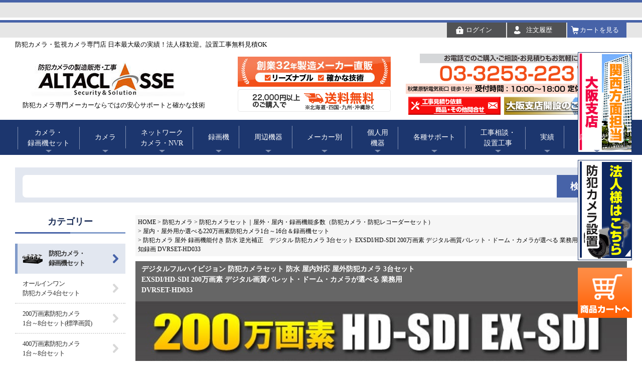

--- FILE ---
content_type: text/html;charset=UTF-8
request_url: https://www.altaclasse-store.jp/c/security-camera/security-camera_set/dvrset-hd033
body_size: 26828
content:
<!DOCTYPE html>
<html lang="ja"><head>
  <meta charset="UTF-8">
  
  <title>防犯カメラ 屋外 録画機能付き 防水 逆光補正　デジタル 防犯カメラ 3台セット EXSDI/HD-SDI 200万画素 デジタル画質バレット・ドーム・カメラが選べる 業務用 常時録画 動体検知録画 DVRSET-HD033 | 防犯カメラ・監視カメラ専門通販店 秋葉原のアルタクラッセ</title>
  <meta name="viewport" content="width=device-width">


    <meta name="description" content="HD-SDI同軸防犯カメラセット 防犯カメラ 業務用最上位モデル 屋外防水同軸カメラ3台＋録画機 スマホ監視対応　長さを選べるケーブル。高感度0.0003LuxでWDR120dB、60FPS、HD-SDI 200万画素防犯カメラセットです。">
    <meta name="keywords" content="防犯カメラ　監視カメラ　家庭用 遠隔監視 スマホ 防水　屋外 SDカード　業務用 倉庫 車庫  玄関 ゴミ置き場 ゴミ捨て場 いたずら防止 ベランダ 見守り 会社 マンション 玄関">
  
  <link rel="stylesheet" href="https://ccdcamera.itembox.design/system/fs_style.css?t=20251118042549">
  <link rel="stylesheet" href="https://ccdcamera.itembox.design/generate/theme5/fs_theme.css?t=20251118042549">
  <link rel="stylesheet" href="https://ccdcamera.itembox.design/generate/theme5/fs_original.css?t=20251118042549">
  
  <link rel="canonical" href="https://www.altaclasse-store.jp/c/security-camera/security-camera_set/security-camera_hd-sdi-set/dvrset-hd033">
  
  
  
  
  <script>
    window._FS=window._FS||{};_FS.val={"tiktok":{"enabled":false,"pixelCode":null},"recaptcha":{"enabled":false,"siteKey":null},"clientInfo":{"memberId":"guest","fullName":"ゲスト","lastName":"","firstName":"ゲスト","nickName":"ゲスト","stageId":"","stageName":"","subscribedToNewsletter":"false","loggedIn":"false","totalPoints":"","activePoints":"","pendingPoints":"","purchasePointExpiration":"","specialPointExpiration":"","specialPoints":"","pointRate":"","companyName":"","membershipCardNo":"","wishlist":"","prefecture":""},"enhancedEC":{"ga4Dimensions":{"userScope":{"login":"{@ member.logged_in @}","stage":"{@ member.stage_order @}"}},"amazonCheckoutName":"Amazonペイメント","measurementId":"G-K4467HE4M8","trackingId":"UA-54046955-1","dimensions":{"dimension1":{"key":"log","value":"{@ member.logged_in @}"},"dimension2":{"key":"mem","value":"{@ member.stage_order @}"}}},"shopKey":"ccdcamera","device":"PC","productType":"1","cart":{"stayOnPage":false}};
  </script>
  
  <script src="/shop/js/webstore-nr.js?t=20251118042549"></script>
  <script src="/shop/js/webstore-vg.js?t=20251118042549"></script>
  
    <script src="//r2.future-shop.jp/fs.ccdcamera/pc/recommend.js"></script>
  
  
  
  
  
  
  
  
    <script type="text/javascript" >
      document.addEventListener('DOMContentLoaded', function() {
        _FS.CMATag('{"fs_member_id":"{@ member.id @}","fs_page_kind":"product","fs_product_url":"dvrset-hd033"}')
      })
    </script>
  
  
  <!--FS2から移植ここから-->
<link rel="stylesheet" type="text/css" href="https://ccdcamera.itembox.design/item/css/r_system_preset.css?v3.12.0" />
<link rel="stylesheet" type="text/css" href="https://ccdcamera.itembox.design/item/design/template04/css/system_DesignSettings.css" />
<link rel="stylesheet" type="text/css" href="https://ccdcamera.itembox.design/item/design/template04/css/system_SizeColorSettings.css" />
<link rel="stylesheet" type="text/css" href="https://ccdcamera.itembox.design/item/design/template04/css/system_LayoutSettings.css" />
<link rel="stylesheet" type="text/css" href="https://ccdcamera.itembox.design/item/design/template04/css/original.css" />

<script type="text/javascript" src="https://ccdcamera.itembox.design/item/js/jquery.js" charset="UTF-8"></script>


<script type="text/javascript" src="https://ccdcamera.itembox.design/item/js/futureshop2.js"></script>
<script type="text/javascript" src="https://ccdcamera.itembox.design/item/design/template04/js/original.js"></script>
<!--FS2から移植ここまで-->

<link href="/css/fscc.css" rel="stylesheet" type="text/css">
<link href="/css/category.css" rel="stylesheet" type="text/css">
<link href="/css/product.css" rel="stylesheet" type="text/css">

<link rel ="stylesheet" href="https://cdnjs.cloudflare.com/ajax/libs/font-awesome/6.1.1/css/all.min.css">

<script type="text/javascript" src="https://ajax.googleapis.com/ajax/libs/jquery/1.11.3/jquery.min.js"></script>



<div class="product_comment-8"><script src="/js2/jquery.bxslider.min.js" type="text/javascript"></script>
<style type="text/css">
#pageTop{
opacity: 0.6;
position:fixed;
bottom:20px;
right:20px;
z-index:2;
}
#pageTop:hover{
opacity: 0.8;
}
</style>
<script type="text/javascript">
$(function() {
var topBtn = $('#pageTop');
topBtn.hide();
$(window).scroll(function () {
if ($(this).scrollTop() > 100) {
topBtn.fadeIn();
} else {
topBtn.fadeOut();
}
});
topBtn.click(function () {
$('body,html').animate({
scrollTop: 0
}, 1000);
return false;
});
});
</script></div>
<script async src="https://www.googletagmanager.com/gtag/js?id=G-K4467HE4M8"></script>

<script><!--
_FS.setTrackingTag('%3C%21--+Global+site+tag+%28gtag.js%29+-+Google+Ads%3A+1026520067+--%3E%0A%3Cscript+async+src%3D%22https%3A%2F%2Fwww.googletagmanager.com%2Fgtag%2Fjs%3Fid%3DAW-1026520067%22%3E%3C%2Fscript%3E%0A%3Cscript%3E%0A++window.dataLayer+%3D+window.dataLayer+%7C%7C+%5B%5D%3B%0A++function+gtag%28%29%7BdataLayer.push%28arguments%29%3B%7D%0A++gtag%28%27js%27%2C+new+Date%28%29%29%3B%0A%0A++gtag%28%27config%27%2C+%27AW-1026520067%27+%2C+%7B+%27+allow_enhanced_conversions%27%3Atrue+%7D%29%3B+%0A%3C%2Fscript%3E%0A%0A%3Cscript%3E%09%0A++gtag%28%27event%27%2C+%27page_view%27%2C+%7B%0A++++%27send_to%27%3A+%27AW-1026520067%27%2C%0A++++%27ecomm_pagetype%27%3A+%27product%27%2C%0A++++%27ecomm_prodid%27%3A%5B8992%5D%0A++%7D%29%3B%0A%3C%2Fscript%3E%0A%3Cscript+async+src%3D%22https%3A%2F%2Fs.yimg.jp%2Fimages%2Flisting%2Ftool%2Fcv%2Fytag.js%22%3E%3C%2Fscript%3E%0A%3Cscript%3E%0Awindow.yjDataLayer+%3D+window.yjDataLayer+%7C%7C+%5B%5D%3B%0Afunction+ytag%28%29+%7B+yjDataLayer.push%28arguments%29%3B+%7D%0Aytag%28%7B%22type%22%3A%22ycl_cookie%22%7D%29%3B%0A%3C%2Fscript%3E%0A%3Cscript+async+src%3D%22https%3A%2F%2Fs.yimg.jp%2Fimages%2Flisting%2Ftool%2Fcv%2Fytag.js%22%3E%3C%2Fscript%3E%0D%0A%3Cscript%3E%0D%0Awindow.yjDataLayer+%3D+window.yjDataLayer+%7C%7C+%5B%5D%3B%0D%0Afunction+ytag%28%29+%7B+yjDataLayer.push%28arguments%29%3B+%7D%0D%0Aytag%28%7B%22type%22%3A%22ycl_cookie%22%7D%29%3B%0D%0A%3C%2Fscript%3E%0A%3Cscript%3E%28function%28w%2Cd%2Ct%2Cr%2Cu%29%7Bvar+f%2Cn%2Ci%3Bw%5Bu%5D%3Dw%5Bu%5D%7C%7C%5B%5D%2Cf%3Dfunction%28%29%7Bvar%0Ao%3D%7Bti%3A%2297040136%22%2C+enableAutoSpaTracking%3A+true%7D%3Bo.q%3Dw%5Bu%5D%2Cw%5Bu%5D%3Dnew%0AUET%28o%29%2Cw%5Bu%5D.push%28%22pageLoad%22%29%7D%2Cn%3Dd.createElement%28t%29%2Cn.src%3Dr%2Cn.async%3D1%2Cn.onload%3Dn.onreadystatechange%3Dfunction%28%29%7Bvar%0As%3Dthis.readyState%3Bs%26%26s%21%3D%3D%22loaded%22%26%26s%21%3D%3D%22complete%22%7C%7C%28f%28%29%2Cn.onload%3Dn.onreadystatechange%3Dnull%29%7D%2Ci%3Dd.getElementsByTagName%28t%29%5B0%5D%2Ci.parentNode.insertBefore%28n%2Ci%29%7D%29%28window%2Cdocument%2C%22script%22%2C%22%2F%2Fbat.bing.com%2Fbat.js%22%2C%22uetq%22%29%3B%3C%2Fscript%3E%0A%3C%21--+User+Heat+Tag+--%3E%0A%3Cscript+type%3D%22text%2Fjavascript%22%3E%0A%28function%28add%2C+cla%29%7Bwindow%5B%27UserHeatTag%27%5D%3Dcla%3Bwindow%5Bcla%5D%3Dwindow%5Bcla%5D%7C%7Cfunction%28%29%7B%28window%5Bcla%5D.q%3Dwindow%5Bcla%5D.q%7C%7C%5B%5D%29.push%28arguments%29%7D%2Cwindow%5Bcla%5D.l%3D1*new+Date%28%29%3Bvar+ul%3Ddocument.createElement%28%27script%27%29%3Bvar+tag+%3D+document.getElementsByTagName%28%27script%27%29%5B0%5D%3Bul.async%3D1%3Bul.src%3Dadd%3Btag.parentNode.insertBefore%28ul%2Ctag%29%3B%7D%29%28%27%2F%2Fuh.nakanohito.jp%2Fuhj2%2Fuh.js%27%2C+%27_uhtracker%27%29%3B_uhtracker%28%7Bid%3A%27uhNVvyn1ZE%27%7D%29%3B%0A%3C%2Fscript%3E%0A%3C%21--+End+User+Heat+Tag+--%3E%0A%3C%21--+User+Heat+Tag+--%3E%0A%3Cscript+type%3D%22text%2Fjavascript%22%3E%0A%28function%28add%2C+cla%29%7Bwindow%5B%27UserHeatTag%27%5D%3Dcla%3Bwindow%5Bcla%5D%3Dwindow%5Bcla%5D%7C%7Cfunction%28%29%7B%28window%5Bcla%5D.q%3Dwindow%5Bcla%5D.q%7C%7C%5B%5D%29.push%28arguments%29%7D%2Cwindow%5Bcla%5D.l%3D1*new+Date%28%29%3Bvar+ul%3Ddocument.createElement%28%27script%27%29%3Bvar+tag+%3D+document.getElementsByTagName%28%27script%27%29%5B0%5D%3Bul.async%3D1%3Bul.src%3Dadd%3Btag.parentNode.insertBefore%28ul%2Ctag%29%3B%7D%29%28%27%2F%2Fuh.nakanohito.jp%2Fuhj2%2Fuh.js%27%2C+%27_uhtracker%27%29%3B_uhtracker%28%7Bid%3A%27uhNVvyn1ZE%27%7D%29%3B%0A%3C%2Fscript%3E%0A%3C%21--+End+User+Heat+Tag+--%3E');
--></script>
</head>
<body class="fs-body-product fs-body-product-dvrset-hd033" id="fs_ProductDetails">

<div class="fs-l-page">
<header class="fs-l-header">
<script type="text/javascript">var Kairos3Tracker = "altaclasse";</script><script type="text/javascript" charset="utf-8" src="//c.k3r.jp"></script>
<link rel="stylesheet" type="text/css" href="https://www.altaclasse-store.jp/ccdcamera/css/style.css" />
<link rel="stylesheet" type="text/css" href="https://www.altaclasse-store.jp/top.css"/>
<link rel="stylesheet" type="text/css" href="https://www.altaclasse-store.jp/css/base.css"/>
<link rel="stylesheet" type="text/css" href="https://www.altaclasse-store.jp/css/common.css"/>
<link rel="stylesheet" type="text/css" href="https://www.altaclasse-store.jp/css/fs-adjust_w100.css"/></script>
<link rel="shortcut icon" href="https://ccdcamera.itembox.design/item/top/favicon.ico?t=20251216105605">
<script>
$(function(){
     //body 要素内の文字列を除去
    $('body .itemPrice').each(function(){
        var txt = $(this).html();
        $(this).html(txt.replace(/1,066,666,666円/g,'-円'));
    });
});
</script>
<script type="text/javascript" src="https://www.altaclasse-store.jp/js/jquery_gimic.js"></script>
	<header>
		<div class="wrap">
			防犯カメラ・監視カメラ専門店 日本最大級の実績！法人様歓迎。設置工事無料見積OK<br>

			<ul class="fe subnav">
				<li><a href="https://www.altaclasse-store.jp/p/login">ログイン</a></li>
				<li><a href="https://www.altaclasse-store.jp/my/orders">注文履歴</a></li>
				<li class="cart"><a href="https://www.altaclasse-store.jp/p/cart">カートを見る</a></li>
			</ul>
		</div>
		<div class="wrap wrap02 fe"> 
			<!--<div class="bg"></div>-->
			<h2 class="fe"> <a href="https://www.altaclasse-store.jp/"><img src="https://ccdcamera.itembox.design/item/img/common/h-logo.jpg?t=20251216105605" alt="アルタクラッセ"></a> <span>防犯カメラ専門メーカーならではの安心サポートと確かな技術</span> </h2>
		
			<div class="fe">
				<img src="https://ccdcamera.itembox.design/item/img/common/h-img_01.jpg?t=20251216105605" alt="創業32年製造メーカー直販">
				<img src="https://ccdcamera.itembox.design/item/img/common/h-img_02.png?t=20251216105605" alt="22,000円以上ご購入で送料無料">
			</div>
			<ul class="fe">
				<li><img src="https://www.altaclasse-store.jp/img/common/h-telss.png" alt="お電話でのご購入・ご相談・お見積もりもお気軽に！"></li>
				<li><a href="https://www.altaclasse-store.jp/c/service/mitsumori"><img src="https://www.altaclasse-store.jp/img/common/h-btn_inq_01ss.png" alt="工事お問い合わせ"></a></li>
				<li><a href="https://www.altaclasse-store.jp/c/infomation/osaka"><img src="https://www.altaclasse-store.jp/img/common/h-btn_inq_osaka.png" alt="大阪支店開設しました"></a></li>
			</ul>
		</div>
		<nav>
	<ul class="fe">
		<li>
			<a href="https://www.altaclasse-store.jp/c/security-camera/security-camera_set">カメラ・<br>録画機セット</a>
			<div class="menutabBox fe">
				<div class="tabmenu_leftBox">
					<ul class="tabmenu_ul">
						<li><a href="https://www.altaclasse-store.jp/c/security-camera/security-camera_set/security-camera_ahd-set"><img src="https://www.altaclasse-store.jp/images/fs2-imgs/img03/menutab02_icon_ahd.jpg" alt="AHD200万画素カメラ4台セット" width="28" height="28" />オールインワンカメラ4台セット</a></li>
						<li><a href="https://www.altaclasse-store.jp/c/security-camera/security-camera_set/security-camera_hd-sdi-set"><img src="https://www.altaclasse-store.jp/images/fs2-imgs/img03/menutab02_icon05.jpg" width="28" height="28" alt="200万画素カメラ1台～8台セット" />200万画素カメラ1台～8台セット(標準画質)</a></li>
						<li><a href="https://www.altaclasse-store.jp/c/security-camera/security-camera_set/dvrset-400"><img src="https://www.altaclasse-store.jp/images/fs2-imgs/img03/menutab02_icon02.jpg" width="28" height="28" alt="400万画素カメラ1台～8台セット" />400万画素カメラ1台～8台セット</a></li>
						<li><a href="https://www.altaclasse-store.jp/c/security-camera/security-camera_set/dvrset-500"><img src="https://www.altaclasse-store.jp/images/fs2-imgs/img03/menutab02_icon02.jpg" width="28" height="28" alt="800万画素カメラ1台～8台セット" />500万画素カメラ1台～8台セット</a></li>
<li><a href="https://www.altaclasse-store.jp/c/security-camera/security-camera_set/dvrset-800"><img src="https://www.altaclasse-store.jp/images/fs2-imgs/img03/menutab02_icon02.jpg" width="28" height="28" alt="800万画素カメラ1台～8台セット" />800万画素カメラ1台～8台セット</a></li>
						<li><a href="https://www.altaclasse-store.jp/c/security-camera/security-camera_ip/security-camera_ip-set"><img src="https://www.altaclasse-store.jp/images/fs2-imgs/img03/menutab02_icon06.jpg" width="28" height="28" alt="ネットワークカメラ1台～8台セット" />ネットワークカメラ1台～8台セット</a></li>
						<li><a href="https://www.altaclasse-store.jp/c/security-camera/security-camera_set/security-camera_wireless"><img src="https://www.altaclasse-store.jp/images/fs2-imgs/img03/menutab02_icon07.jpg" width="28" height="28" alt="無線ワイヤレスカメラセット" />無線ワイヤレスカメラ1台～8台セット</a></li>
<!--
						<li><a href="https://www.altaclasse-store.jp/c/security-camera/security-camera_set/security-camera_small-set"><img src="https://www.altaclasse-store.jp/images/fs2-imgs/img03/menutab02_icon08.jpg" width="28" height="28" alt="小型カメラセット" />小型カメラセット</a></li>
--><li><a href="https://www.altaclasse-store.jp/p/register"><img src="https://www.altaclasse-store.jp/images/fs2-imgs/img03/wholesales03.jpg" width="28" height="28" alt="新規会員・卸会員募集！" />新規会員・卸会員募集！</a></li>
						<li class="bg03"><a href="https://www.altaclasse-store.jp/c/service/mitsumori"><img src="https://www.altaclasse-store.jp/images/fs2-imgs/img04/koujimitumori.gif" width="28" height="28" alt="カメラ設置見積相談" />カメラ設置工事お見積り相談フォーム</a></li>
						
					</ul>
				</div><!--//tabmenu_leftBox-->
				<div class="floatright">
					<a href="https://www.altaclasse-store.jp/c/security-camera/security-camera_ip/security-camera_ip-set/nvrset-kd800-018"><img src="https://www.altaclasse-store.jp/images/cam/003/nvrset-kd800-018topnn.jpg" width="210" height="210" alt="4K 800万画素　高画質　オールインワン 屋外用カメラセット LANケーブル20ｍ付き
PoE ワンケーブル赤外線カメラ1台～8台セット フルHD 1TB搭載 高性能 4ch/8ch NVRレコーダー（録画機） NVRSET-KD800-018" /></a><br /><br /><a href="https://www.altaclasse-store.jp/c/security-camera/security-camera_set/security-camera_wireless/security-camera_wireless-set/alwset-yg300-018"><img src="https://www.altaclasse-store.jp/images/cam/003/alwset-yg300-018a-mins.jpg" width="210" height="210" alt="格安カメラセット 52万画素" /></a>
				</div>
			</div><!--//menutabBox-->
		</li>
		<li>
			<a href="https://www.altaclasse-store.jp/c/security-camera">カメラ</a>
			<div class="menutabBox fe">
			  <div class="tabmenu_leftBox fe">
				<ul class="tabmenu_ul04">
						<li><a href="https://www.altaclasse-store.jp/c/security-camera/security-camera_ip"><img src="https://www.altaclasse-store.jp/images/fs2-imgs/img03/menutab03_icon09.jpg" width="28" height="28" alt="ネットワークカメラ・IPカメラ" />ネットワークカメラ・IPカメラ</a></li>
														<li><a href="https://www.altaclasse-store.jp/c/security-camera/800mp-cam"><img src="https://www.altaclasse-store.jp/images/fs2-imgs/img03/menutab03_icon12.jpg" width="28" height="28" alt="800万画素カメラ" />800万画素カメラ</a></li>
						<li><a href="https://www.altaclasse-store.jp/c/security-camera/400mp-cam"><img src="https://www.altaclasse-store.jp/images/fs2-imgs/img03/menutab03_icon12.jpg" width="28" height="28" alt="400万画素カメラ" />400万画素・500万画素カメラ</a></li>
						<li><a href="https://www.altaclasse-store.jp/c/security-camera/200"><img src="https://www.altaclasse-store.jp/images/fs2-imgs/img03/menutab03_icon12.jpg" width="28" height="28" alt="200万画素カメラ" />200万画素カメラ</a></li>
						<li><a href="https://www.altaclasse-store.jp/c/security-camera/52"><img src="https://www.altaclasse-store.jp/images/fs2-imgs/img03/top3.jpg" width="28" height="28" alt="52万画素カメラ" />52万画素カメラ（アナログ）</a></li>
						<li><a href="https://www.altaclasse-store.jp/c/security-camera/security-camera_sd"><img src="https://www.altaclasse-store.jp/images/fs2-imgs/img03/menutab03_icon11.jpg" width="28" height="28" alt="SD録画式カメラ" />SD録画式・ソーラー・トレイルカメラ</a></li>
						<li><a href="https://www.altaclasse-store.jp/c/security-camera/security-camera_wireless4"><img src="https://www.altaclasse-store.jp/images/fs2-imgs/img03/menutab03_icon10.jpg" width="28" height="28" alt="WiFi・無線ワイヤレスカメラ" />見守りカメラ・WiFi・無線ワイヤレスカメラ</a></li>
						<li><a href="https://www.altaclasse-store.jp/c/security-camera/security-camera_one_cable"><img src="https://www.altaclasse-store.jp/images/fs2-imgs/img03/menutab03_icon08.jpg" width="28" height="28" alt="重畳式・ワンケーブルカメラ" />重畳式・ワンケーブルカメラ</a></li>
						<li><a href="https://www.altaclasse-store.jp/c/security-camera/security-camera_night/security-camera_night_sensitive"><img src="https://www.altaclasse-store.jp/images/fs2-imgs/img03/menutab_icon_security-camera_night_sensitive.jpg" width="28" height="28" alt="高感度カメラ・低照度カメラ" />高感度カメラ</a></li>


				  </ul>
				  <ul class="tabmenu_ul04">
												  <li><a href="https://www.altaclasse-store.jp/c/security-camera/security-camera_outdoor"><img src="https://www.altaclasse-store.jp/images/fs2-imgs/img03/menutab03_icon04.jpg" width="28" height="28" alt="屋外用カメラ" />屋外用カメラ</a></li>

						<li><a href="https://www.altaclasse-store.jp/c/security-camera/infrared-camera2"><img src="https://www.altaclasse-store.jp/images/fs2-imgs/img03/menutab03_icon05.jpg" width="28" height="28" alt="夜間用カメラ" />夜間用・赤外線カメラ</a></li>
					  <li><a href="https://www.altaclasse-store.jp/c/security-camera/security-camera_small"><img src="https://www.altaclasse-store.jp/images/fs2-imgs/img03/menutab03_icon13.jpg" width="28" height="28" alt="小型カメラ・特殊カメラ" />小型カメラ・特殊カメラ</a></li>
					  <li><a href="https://www.altaclasse-store.jp/c/security-camera/security-camera_dummy"><img src="https://www.altaclasse-store.jp/images/fs2-imgs/img03/menutab03_icon14.jpg" width="28" height="28" alt="ダミーカメラ" />ダミーカメラ</a></li>
<li><a href="https://www.altaclasse-store.jp/c/equipment/equipment_security-camera"><img src="https://www.altaclasse-store.jp/images/fs2-imgs/img03/menutab06_icon03.jpg" width="28" height="28" alt="カメラ周辺機器" />カメラ周辺機器</a></li>
						<li><a href="https://www.altaclasse-store.jp/c/equipment/equipment_cable"><img src="https://www.altaclasse-store.jp/images/fs2-imgs/img03/menutab06_icon04.jpg" width="28" height="28" alt="ケーブル・アダプター" />ケーブル・アダプター</a></li>
						<li><a href="https://www.altaclasse-store.jp/c/equipment/equipment_housing"><img src="https://www.altaclasse-store.jp/images/fs2-imgs/img03/menutab06_icon05.jpg" width="28" height="28" alt="ハウジング・ブラケット" />ハウジング・ブラケット</a></li>
						<li><a href="https://www.altaclasse-store.jp/c/security-camera/equipment_monitor"><img src="https://www.altaclasse-store.jp/images/fs2-imgs/img03/menutab06_icon06.jpg" width="28" height="28" alt="モニター" />監視モニター</a></li>								
					  
					  <li><a href="https://www.altaclasse-store.jp/c/search"><img src="https://www.altaclasse-store.jp/images/fs2-imgs/img03/menutab03_icon09.jpg" width="28" height="28" alt="カメラコンテンツ" />設置場所でカメラを選ぶ！</a></li>
					  <li><a href="https://www.altaclasse-store.jp/p/register"><img src="https://www.altaclasse-store.jp/images/fs2-imgs/img03/wholesales03.jpg" width="28" height="28" alt="会員募集" />新規会員・卸会員募集！</a></li>
					  <li class="bg03"><a href="https://www.altaclasse-store.jp/c/service/mitsumori"><img src="https://www.altaclasse-store.jp/images/fs2-imgs/img04/koujimitumori.gif" width="28" height="28" alt="カメラ設置見積相談" />カメラ設置工事お見積り相談フォーム</a></li>
				  </ul>
				</div><!--//tabmenu_leftBox-->
			</div><!--//menutabBox-->
		</li>
		<li>
			<a href="https://www.altaclasse-store.jp/c/security-camera/security-camera_ip">ネットワーク<br>カメラ・NVR</a>
			<div class="menutabBox fe">
				<div class="tabmenu_leftBox">
					<ul class="tabmenu_ul">
						<li><a href="https://www.altaclasse-store.jp/c/security-camera/security-camera_ip/security-camera_ip_ip-camera"><img src="https://www.altaclasse-store.jp/images/fs2-imgs/img03/menutab03_icon09.jpg" width="28" height="28" alt="ネットワークカメラ" />ネットワークカメラ(IPカメラ)</a></li>
						<li><a href="https://www.altaclasse-store.jp/c/manufacturer/manufacturer_dahua"><img src="https://www.altaclasse-store.jp/images/fs2-imgs/img03/menutab03_icon09.jpg" width="28" height="28" alt="ネットワークカメラ" />dahua(ダーファ)ネットワークカメラ</a></li>
						<li><a href="https://www.altaclasse-store.jp/c/security-camera/security-camera_ip/security-camera_ip-set"><img src="https://www.altaclasse-store.jp/images/fs2-imgs/img03/menutab02_icon06.jpg" width="28" height="28" alt="ネットワークカメラセット" />ネットワークカメラ・録画機1台～8台セット</a></li>
						<li><a href="https://www.altaclasse-store.jp/c/recorder/recorder_nvr"><img src="https://www.altaclasse-store.jp/images/fs2-imgs/img03/menutab05_icon04.jpg" width="28" height="28" alt="NVR（ネットワークカメラ専用録画装置）" />NVR(ネットワークカメラ専用録画装置)</a></li>
						<li><a href="https://www.altaclasse-store.jp/c/security-camera/security-camera_ip/networkcamera-peripherals"><img src="https://www.altaclasse-store.jp/img/common/networkcamera-peripherals01.jpg" width="28" height="28" alt="ネットワークカメラセット" />ネットワークカメラ・周辺機器</a></li>
					</ul>
				</div><!--//tabmenu_leftBox-->
			</div><!--//menutabBox-->
		</li>
		<li>
			<a href="https://www.altaclasse-store.jp/c/recorder">録画機</a>
			<div class="menutabBox fe">
				<div class="tabmenu_leftBox">
					<ul class="tabmenu_ul">
						<li><a href="https://www.altaclasse-store.jp/c/recorder"><img src="https://www.altaclasse-store.jp/images/fs2-imgs/img03/menutab05_icon04.jpg" width="28" height="28" alt="NVR DVR（カメラ専用録画装置）" />DVR・アナログ・SDIレコーダー全般</a></li>
						<li><a href="https://www.altaclasse-store.jp/c/recorder/recorder_nvr"><img src="https://www.altaclasse-store.jp/images/fs2-imgs/img03/menutab05_icon04.jpg" width="28" height="28" alt="NVR（ネットワークカメラ専用録画装置）" />NVR・ネットワークレコーダー</a></li>
							

					</ul>
				</div><!--//tabmenu_leftBox-->
				<a href="https://www.altaclasse-store.jp/c/recorder/recorder_ahd/ahd-12fps/shdvr-hk7104"><img src="https://ccdcamera.itembox.design/product/084/000000008498/000000008498-05-l.jpg"lass="floatright" alt="最新型カメラ用録画機・レコーダー スマホ対応" /></a>
			</div><!--//menutabBox-->
		</li>
		<li>
			<a href="https://www.altaclasse-store.jp/c/equipment">周辺機器</a>
			<div class="menutabBox fe">
				<div class="tabmenu_leftBox">
					<ul class="tabmenu_ul">
					<li><a href="https://www.altaclasse-store.jp/c/equipment/sdcard"><img src="https://www.altaclasse-store.jp/images/fs2-imgs/img03/menutab05_icon06.jpg" width="28" height="28" alt="マイクロSDカード" />マイクロSDカード</a></li>
						<li><a href="https://www.altaclasse-store.jp/c/equipment/equipment_lens"><img src="https://www.altaclasse-store.jp/images/fs2-imgs/img03/menutab06_icon02.jpg" width="28" height="28" alt="カメラレンズ" />カメラレンズ</a></li>
						<li><a href="https://www.altaclasse-store.jp/c/equipment/equipment_security-camera"><img src="https://www.altaclasse-store.jp/images/fs2-imgs/img03/menutab06_icon03.jpg" width="28" height="28" alt="カメラ周辺機器" />カメラ周辺機器</a></li>
						<li><a href="https://www.altaclasse-store.jp/c/equipment/equipment_cable"><img src="https://www.altaclasse-store.jp/images/fs2-imgs/img03/menutab06_icon04.jpg" width="28" height="28" alt="ケーブル・アダプター" />ケーブル・アダプター</a></li>
						<li><a href="https://www.altaclasse-store.jp/c/equipment/equipment_housing"><img src="https://www.altaclasse-store.jp/images/fs2-imgs/img03/menutab06_icon05.jpg" width="28" height="28" alt="ハウジング・ブラケット" />ハウジング・ブラケット</a></li>
						<li><a href="https://www.altaclasse-store.jp/c/security-camera/equipment_monitor"><img src="https://www.altaclasse-store.jp/images/fs2-imgs/img03/menutab06_icon06.jpg" width="28" height="28" alt="モニター" />監視モニター</a></li>
						<li><a href="https://www.altaclasse-store.jp/c/equipment/equipment_network"><img src="https://www.altaclasse-store.jp/images/fs2-imgs/img03/menutab06_icon08.jpg" width="28" height="28" alt="ネットワーク周辺機器" />ネットワーク周辺機器</a></li>
						<li><a href="https://www.altaclasse-store.jp/c/equipment/equipment_transmitter"><img src="https://www.altaclasse-store.jp/images/fs2-imgs/img03/menutab06_icon09.jpg" width="28" height="28" alt="トランスミッター・無線送受信機" />トランスミッター・無線送受信機</a></li>
						<li><a href="https://www.altaclasse-store.jp/c/equipment/equipment_infrared"><img src="https://www.altaclasse-store.jp/images/fs2-imgs/img03/menutab06_icon10.jpg" width="28" height="28" alt="赤外線投光器" />赤外線投光器</a></li>
					</ul>
				</div><!--//tabmenu_leftBox-->
			</div><!--//menutabBox-->
		</li>
		<li>
			<a href="https://www.altaclasse-store.jp/c/manufacturer">メーカー別</a>
			
			<div class="menutabBox fe">
				<div class="tabmenu_leftBox fe">
					<ul class="tabmenu_ul03">
						<li class="maker"><a href="https://www.altaclasse-store.jp/c/manufacturer/manufacturer_dahua"><img src="https://www.altaclasse-store.jp/images/fs2-imgs/img01/dahua-logo01.jpg" width="95" height="34" alt="DAHUA ダーファ"/><div>DAHUA<br />ダーファ</div></a></li>
						<li class="maker"><a href="https://www.altaclasse-store.jp/c/manufacturer/manufacturer_hikvision"><img src="https://www.altaclasse-store.jp/images/fs2-imgs/img03/top-hikvision.jpg" width="95" height="34" alt="SONY ソニー"/><div>HIKIVISION<br />ハイキビジョン</div></a></li>
						<li class="maker"><a href="https://www.altaclasse-store.jp/c/security-camera/i-pro
"><img src="https://www.altaclasse-store.jp/images/fs2-imgs/img03/menutab07_panasonic.jpg" width="95" height="34" alt="Panasonic パナソニック" /><div>Panasonic<br />パナソニック</div></a></li>

						<li class="maker"><a href="https://www.altaclasse-store.jp/c/manufacturer/manufacturer_sony
"><img src="https://www.altaclasse-store.jp/images/fs2-imgs/img03/menutab07_sony.jpg" width="95" height="34" alt="SONY ソニー" /><div>SONY<br />ソニー</div></a></li>
						<li class="maker"><a href="https://www.altaclasse-store.jp/c/manufacturer/manufacturer_takex"><img src="https://www.altaclasse-store.jp/images/fs2-imgs/img03/menutab07_takex.jpg" width="95" height="34" alt="TAKEX タケックス" /><div>TAKEX<br />タケックス</div></a></li>
					</ul>
					<ul class="tabmenu_ul03">
						<li class="maker"><a href="https://www.altaclasse-store.jp/c/manufacturer/manufacturer_axsis"><img src="https://www.altaclasse-store.jp/images/fs2-imgs/img03/menutab07_axis.jpg" width="95" height="34" alt="AXIS アクシス" /><div>AXIS<br />アクシス</div></a></li>

<li class="maker"><a href="https://www.altaclasse-store.jp/c/security-camera/adachi"><img src="https://www.altaclasse-store.jp/images/fs2-imgs/img03/menutab07_ads.jpg" width="95" height="34" alt="安達商事"/><div>ADS<br />安達商事</div></a></li>
<li class="maker"><a href="https://www.altaclasse-store.jp/c/manufacturer/manufacturer_mothertool"><img src="https://www.altaclasse-store.jp/images/fs2-imgs/img03/menutab07_mather.jpg" width="95" height="34" alt="マザーツール"/><div>MT<br />ﾏｻﾞｰﾂｰﾙ</div></a></li>
<li class="maker"><a href="https://www.altaclasse-store.jp/c/security-camera/tukamoto"><img src="https://www.altaclasse-store.jp/images/fs2-imgs/img03/menutab07_wtw.jpg" width="95" height="34" alt="塚本無線"/><div>MT<br />塚本無線</div></a></li>


</ul>
				</div><!--//tabmenu_leftBox-->
				<br clear="all" />
				<div class="tabmenu_maker01">
					<b>メーカー別セキュリティ用品</b><br /><p>セキュリティシステム、ヘルスケアシステム、温度監視システム、保安システム、自動ドア・シャッター制御システム 車両・道路・交通・駐車場システム、環境システム、その他情報・制御システム製品を取り揃えています。</p>
				</div>
		  </div><!--//menutabBox-->
		</li>
		<li>
			<a href="https://www.altaclasse-store.jp/c/personal-security">個人用<br>機器</a>
			<div class="menutabBox fe">
				<div class="tabmenu_leftBox">
					<ul class="tabmenu_ul">
						<li><a href="https://www.altaclasse-store.jp/c/personal-security/personal-security_home"><img src="https://www.altaclasse-store.jp/images/fs2-imgs/img03/menutab08_icon02.jpg" width="28" height="28" />家庭用システム</a></li>
						<li><a href="https://www.altaclasse-store.jp/c/personal-security/personal-security_alarm"><img src="https://www.altaclasse-store.jp/images/fs2-imgs/img03/menutab08_icon03.jpg" width="28" height="28" alt="センサーアラーム" />センサーアラーム</a></li>
						<li><a href="https://www.altaclasse-store.jp/c/personal-security/personal-security_sensor-light"><img src="https://www.altaclasse-store.jp/images/fs2-imgs/img03/menutab06_icon11.jpg" width="28" height="28" alt="センサーライト" />センサーライト</a></li>
						<li><a href="https://www.altaclasse-store.jp/c/personal-security/personal-security_key"><img src="https://www.altaclasse-store.jp/images/fs2-imgs/img03/menutab08_icon04.jpg" width="28" height="28" />キー・ロック・補助錠</a></li>
						<li><a href="https://www.altaclasse-store.jp/c/personal-security/personal-security_window"><img src="https://www.altaclasse-store.jp/images/fs2-imgs/img03/menutab08_icon05.jpg" width="28" height="28" alt="窓用グッズ" />窓用グッズ</a></li>
						<li><a href="https://www.altaclasse-store.jp/c/personal-security/personal-security_akiba_v-rec"><img src="https://www.altaclasse-store.jp/images/fs2-imgs/img03/menutab_icon_v-rec_pen.jpg" width="28" height="28" alt="ICレコーダー・ボイスレコーダー" />ICレコーダー・ボイスレコーダー</a></li>
						<li><a href="https://www.altaclasse-store.jp/c/security-camera/personal-security_drive"><img src="https://www.altaclasse-store.jp/images/fs2-imgs/img03/menutab08_icon06.jpg" width="28" height="28" alt="ドライブレコーダー" />ドライブレコーダー</a></li>
						<li><a href="https://www.altaclasse-store.jp/c/personal-security/personal-security_defense"><img src="https://www.altaclasse-store.jp/images/fs2-imgs/img03/menutab08_icon08.jpg" width="28" height="28" alt="護身用品" />護身用品</a></li>
						<li><a href="https://www.altaclasse-store.jp/c/personal-security/personal-security_disaster"><img src="https://www.altaclasse-store.jp/images/fs2-imgs/img03/menutab08_icon09.jpg" width="28" height="28" alt="防災用品" />防災用品</a></li>
						<li><a href="https://www.altaclasse-store.jp/c/personal-security/personal-security_sticker"><img src="https://www.altaclasse-store.jp/images/fs2-imgs/img03/menutab06_icon12.jpg" width="28" height="28" alt="ステッカー" />ステッカー</a></li>

					</ul>
				</div><!--//tabmenu_leftBox-->
			</div><!--//menutabBox-->
		</li>
		<li>
			<a href="https://www.altaclasse-store.jp/c/download">各種サポート</a>
			<div class="menutabBox fe">
				<div class="tabmenu_leftBox">
					<ul class="tabmenu_ul">
					
						<li><a href="https://www.altaclasse-store.jp/c/infomation/after-service"><img src="https://www.altaclasse-store.jp/images/fs2-imgs/img01/bn-pdf.jpg" width="28" height="28" alt="修理依頼" />修理依頼</a></li>
														<li><a href="https://www.altaclasse-store.jp/c/download/usevideo"><img src="https://www.altaclasse-store.jp/images/fs2-imgs/img01/bn-pdf.jpg" width="28" height="28" alt="各種設定動画" />各種設定動画</a></li>
						<li><a href="https://www.altaclasse-store.jp/c/download/mn_download"><img src="https://www.altaclasse-store.jp/images/fs2-imgs/img01/bn-manu.jpg" width="28" height="28" alt="各種マニュアルダウンロード" />各種マニュアルダウンロード</a></li>
						<li><a href="https://www.altaclasse-store.jp/c/download/enkaku_download"><img src="https://www.altaclasse-store.jp/images/fs2-imgs/img01/bn-soft.jpg" width="28" height="28" />遠隔監視ソフトダウンロード</a></li>
														<li><a href="https://www.altaclasse-store.jp/c/discontinued-recorder-camera"><img src="https://www.altaclasse-store.jp/images/fs2-imgs/img03/menutab05_icon02.jpg" width="28" height="28" alt="終売商品" />終売商品一覧</a></li>
						
					</ul>
				</div><!--//tabmenu_leftBox-->
			</div><!--//menutabBox-->
		</li>
		<li>
			<a href="https://www.altaclasse-store.jp/c/service/alta-kjmenu">工事相談・<br>設置工事</a>
			<div class="menutabBox10 menutabBox fe">
				<div class="tabmenu_leftBox">
					<ul class="tabmenu_ul">
						<li class="top"><a href="https://www.altaclasse-store.jp/c/ai_main"><img src="https://www.altaclasse-store.jp/sekounagare/img/jiseki/alta-hjform-ai.jpg" width="28" height="28" alt="AIカメラはこちら" /><font color="#FF0000">AIカメラでできること</font></a></li>
						
						<li class="top"><a href="https://www.altaclasse-store.jp/c/corporationinquiry"><img src="https://www.altaclasse-store.jp/sekounagare/img/jiseki/alta-hjform-m001.jpg" width="28" height="28" alt="法人様はこちら" />法人様はこちら</a></li>
						<li class="top"><a href="https://www.altaclasse-store.jp/c/service/sekoujisseki"><img src="https://www.altaclasse-store.jp/images/fs2-imgs/img03/menutab10_icon02.jpg" width="28" height="28" alt="施工工事実績" />施工工事実績</a></li>
						<li><a href="https://www.altaclasse-store.jp/c/service/mansion"><img src="https://www.altaclasse-store.jp/images/fs2-imgs/img03/menutab10_icon03.jpg" width="28" height="28" alt="マンションの設置工事" />マンションの設置工事</a></li>	<li><a href="https://www.altaclasse-store.jp/c/service/kodate"><img src="https://www.altaclasse-store.jp/images/fs2-imgs/img03/menutab10_icon10.jpg" width="28" height="28" alt="戸建て住宅の設置工事" />戸建て住宅の設置工事</a></li>
						<li><a href="https://www.altaclasse-store.jp/c/service/office_camera1"><img src="https://www.altaclasse-store.jp/images/fs2-imgs/img03/menutab10_icon15.jpg" width="28" height="28" alt="オフィス・事務所の設置工事" />オフィスの設置工事</a></li>
						<li><a href="https://www.altaclasse-store.jp/c/service/enkakukanshi"><img src="https://www.altaclasse-store.jp/images/fs2-imgs/img03/menutab10_icon07.jpg" width="28" height="28" alt="遠隔管理システム" />遠隔管理システム</a></li>
						<li><a href="https://www.altaclasse-store.jp/c/number_ai"><img src="https://www.altaclasse-store.jp/images/fs2-imgs/img03/menutab10_icon09.jpg" width="28" height="28" alt="ナンバー読み取りシステム" />ナンバー読み取りシステム</a></li>
						<li><a href="https://www.altaclasse-store.jp/c/service/sekounagare"><img src="https://www.altaclasse-store.jp/images/fs2-imgs/img03/menutab10_icon05.jpg" width="28" height="28" alt="設置工事施工の流れ" />設置工事施工の流れ</a></li>
						<li><a href="https://www.altaclasse-store.jp/c/service/hosyumente"><img src="https://www.altaclasse-store.jp/images/fs2-imgs/img03/menutab10_icon04.jpg" width="28" height="28" alt="保守・メンテナンス" />保守・メンテナンス</a></li>
						<li><a href="https://www.altaclasse-store.jp/c/service/lease"><img src="https://www.altaclasse-store.jp/images/fs2-imgs/img03/menutab10_icon06.jpg" width="28" height="28" alt="リース契約" />リース契約</a></li>

						<li><a href="https://www.altaclasse-store.jp/c/service/cam-qa2"><img src="https://www.altaclasse-store.jp/images/fs2-imgs/img03/faqic.gif" width="28" height="28" alt="カメラ購入相談" />防犯カメラに関する質問コーナー！</a></li>
						<li class="bg03"><a href="https://www.altaclasse-store.jp/c/service/mitsumori"><img src="https://www.altaclasse-store.jp/images/fs2-imgs/img04/koujimitumori.gif" width="28" height="28" alt="カメラ設置見積相談" />カメラ設置工事お見積り相談フォーム</a></li>
					</ul>
				</div><!--//tabmenu_leftBox-->
			</div><!--//menutabBox-->
		</li>
		<li><a href="https://www.altaclasse-store.jp/c/service/sekoujisseki">実績</a></li>
		<li>
			<a href="https://www.altaclasse-store.jp/c/infomation/akihabara_shop">店舗・支店</a>
			<div class="menutabBox fe" style="width: max-content;">
				<div class="tabmenu_leftBox">
					<ul class="tabmenu_ul">
						<li class="top"><a href="https://www.altaclasse-store.jp/c/infomation/akihabara_shop">秋葉原店舗</a></li>
						
						<li class="top"><a href="https://www.altaclasse-store.jp/c/infomation/osaka">大阪支店</a></li>
					</ul>
				</div><!--//tabmenu_leftBox-->
			</div><!--//menutabBox-->
		</li>
	</ul>
</nav>
		<section class="formWrap cf">
			<form action="https://www.altaclasse-store.jp/p/search" method="get">
				<input type="hidden" name="_e_k" value="Ａ" />
				<input type="search" name="keyword" value=" " maxlength="50" placeholder="キーワードや商品番号を入力してください" class="serch_word_h" />
				<input type="submit" class="searchBtn_h" value="検索">
			</form>
		</section>
	</header>
<script type="text/javascript">
    (function(c,l,a,r,i,t,y){
        c[a]=c[a]||function(){(c[a].q=c[a].q||[]).push(arguments)};
        t=l.createElement(r);t.async=1;t.src="https://www.clarity.ms/tag/"+i;
        y=l.getElementsByTagName(r)[0];y.parentNode.insertBefore(t,y);
    })(window, document, "clarity", "script", "lfyfzkz9zc");
</script>
</header>
<main class="fs-l-main fs-l-product2"><div id="fs-page-error-container" class="fs-c-panelContainer">
  
  
</div>
<article id="sub1">
	<div id="sub">
			<section class="cate">
				<h3>カテゴリー</h3>
				<ul>
					<li class="l2"><a href="https://www.altaclasse-store.jp/c/security-camera/security-camera_set">防犯カメラ・<br>録画機セット</a></li>
					<li class="l2"><a href="https://www.altaclasse-store.jp/c/security-camera/security-camera_set/security-camera_ahd-set">オールインワン<br>防犯カメラ4台セット</a></li>
					<li class="l2"><a href="https://www.altaclasse-store.jp/c/security-camera/security-camera_set/security-camera_hd-sdi-set">200万画素防犯カメラ<br>1台～8台セット(標準画質)</a></li>
					<li class="l2"><a href="https://www.altaclasse-store.jp/c/security-camera/security-camera_set/dvrset-400">400万画素防犯カメラ<br>1台～8台セット</a></li>
					<li class="l2"><a href="https://www.altaclasse-store.jp/c/security-camera/security-camera_set/dvrset-500">500万画素防犯カメラ<br>1台～8台セット</a></li>
<li class="l2"><a href="https://www.altaclasse-store.jp/c/security-camera/security-camera_set/dvrset-800">800万画素防犯カメラ<br>1台～8台セット</a></li>
					<li class="l2"><a href="https://www.altaclasse-store.jp/c/security-camera/security-camera_ip/security-camera_ip-set">ネットワークカメラ<br>1台～8台セット</a></li>
					<li class="l2"><a href="https://www.altaclasse-store.jp/c/security-camera/security-camera_set/security-camera_wireless">無線<br>ワイヤレスカメラセット</a></li>
<li class="l2"><a href="https://www.altaclasse-store.jp/c/security-camera/security-camera_one_cable">ワンケーブルカメラ<br>1台～8台セット</a></li>
				</ul>
				<ul>
					<li><a>AIシステム</a></li>
					<li class="l2"><a href="https://www.altaclasse-store.jp/c/aisys">AIシステム<br>
						AIカメラ・AIシステム</a></li>
                    <li class="l2"><a href="https://www.altaclasse-store.jp/c/ai_main">AIカメラでできる事</a></li>
				</ul>
				<ul>
					<li><a>目的別で選ぶ</a></li>
					<li><a href="https://www.altaclasse-store.jp/c/security-camera/hd-sdi-camera">画質で選ぶカメラ</a></li>
					<li><a href="https://www.altaclasse-store.jp/c/security-camera/security-camera_set/security-camera-promodel">品質で選ぶカメラセット</a></li>
					<li><a href="https://www.altaclasse-store.jp/c/security-camera/infrared-camera2">赤外線防犯カメラを選ぶ</a></li>
					<li><a href="https://www.altaclasse-store.jp/c/security-camera/security-camera_outdoor">屋外防犯カメラを選ぶ</a></li>
					<li><a href="https://www.altaclasse-store.jp/c/security-camera/security-camera_one_cable">ワンケーブルカメラ</a></li>
				</ul>
				<ul>
					<li><a href="https://www.altaclasse-store.jp/c/security-camera">防犯カメラ</a></li>
					<li class="l2"><a href="https://www.altaclasse-store.jp/c/security-camera/security-camera_ip">ネットワークカメラ・<br>IPカメラ</a></li>
					<li><a href="https://www.altaclasse-store.jp/c/security-camera/400mp-cam">400万画素カメラ</a></li>
					<li><a href="https://www.altaclasse-store.jp/c/security-camera/200">200万画素カメラ</a></li>
					<li><a href="https://www.altaclasse-store.jp/c/security-camera/130">130万画素カメラ</a></li>
					<li class="l2"><a href="https://www.altaclasse-store.jp/c/security-camera/52">52万画素カメラ<br>（アナログ）</a></li>
					<li class="l2"><a href="https://www.altaclasse-store.jp/c/security-camera/security-camera_sd">SD録画式カメラ・<br>トレイルカメラ</a></li>
					<li><a href="https://www.altaclasse-store.jp/c/security-camera/security-camera_ptz">スピードドーム・PTZカメラ</a></li>
					<li class="l2"><a href="https://www.altaclasse-store.jp/c/security-camera/security-camera_wireless4">見守りカメラ・WiFi・<br>無線ワイヤレスカメラ</a></li>
					<li class="l2"><a href="https://www.altaclasse-store.jp/c/security-camera/security-camera_one_cable">重畳式・<br>ワンケーブルカメラ</a></li>
					<li><a href="https://www.altaclasse-store.jp/c/security-camera/security-camera_night/security-camera_night_sensitive">高感度防犯カメラ</a></li>
					<li><a href="https://www.altaclasse-store.jp/c/security-camera/security-camera_indoor">屋内用カメラ</a></li>
					<li><a href="https://www.altaclasse-store.jp/c/security-camera/security-camera_outdoor">屋外用カメラ</a></li>
					<li><a href="https://www.altaclasse-store.jp/c/security-camera/infrared-cam">夜間用・赤外線カメラ</a></li>
					<li><a href="https://www.altaclasse-store.jp/c/security-camera/security-camera_dome">ドーム型カメラ</a></li>
					<li><a href="https://www.altaclasse-store.jp/c/security-camera/security-camera_small">小型カメラ・特殊カメラ</a></li>
					<li><a href="https://www.altaclasse-store.jp/c/security-camera/security-camera_dummy">ダミーカメラ</a></li>
					<li><a href="https://www.altaclasse-store.jp/c/security-camera/hd-sdi-camera">HD-SDIカメラ</a></li>
					<li><a href="https://www.altaclasse-store.jp/c/security-camera/security-camera_ahd">AHDカメラ</a></li>
					<li><a href="https://www.altaclasse-store.jp/c/security-camera/200/security-camera_tvi">HD-TVIカメラ</a></li>
					<li><a href="https://www.altaclasse-store.jp/c/security-camera/200/security-camera_cvi">HD-CVIカメラ</a></li>
				</ul>
				<ul>
					<li class="l2"><a href="https://www.altaclasse-store.jp/c/recorder">録画機</a></li>
					<li><a href="https://www.altaclasse-store.jp/c/recorder">DVR・NVRレコーダー全般</a></li>
					<li><a href="https://www.altaclasse-store.jp/c/recorder/recorder_nvr">NVR・ネットワークレコーダー</a></li>
					<li><a href="https://www.altaclasse-store.jp/c/recorder/recorder_hd-sdi">HD-SDIレコーダー</a></li>
					<li><a href="https://www.altaclasse-store.jp/c/recorder/recorder_tvi">TVIレコーダー</a></li>
					<li><a href="https://www.altaclasse-store.jp/c/recorder/hdcvi-recorder">HD-CVIレコーダー</a></li>
					<li><a href="https://www.altaclasse-store.jp/c/recorder/recorder_ahd">AHDレコーダー</a></li>
					<li><a href="https://www.altaclasse-store.jp/c/recorder/recorder_digital">アナログレコーダー</a></li>
					<li><a href="https://www.altaclasse-store.jp/c/recorder/recorder_mobile">モバイルレコーダー</a></li>
					<li><a href="https://www.altaclasse-store.jp/c/recorder/sd_recorder">SDレコーダー</a></li>
				</ul>
				<ul>
					<li><a href="https://www.altaclasse-store.jp/c/security-camera/security-camera_ip">ネットワークカメラ・<br>
						NVR</a></li>
					<li class="l2"><a href="https://www.altaclasse-store.jp/c/security-camera/security-camera_ip/security-camera_ip_ip-camera">ネットワークカメラ<br>
						(IPカメラ)</a></li>
					<li class="l2"><a href="https://www.altaclasse-store.jp/c/manufacturer/manufacturer_dahua">dahua(ダーファ)<br>
						ネットワークカメラ</a></li>
					<li class="l2"><a href="https://www.altaclasse-store.jp/c/security-camera/security-camera_ip/security-camera_ip-set">ネットワークカメラ・<br>
						録画機セット</a></li>
					<li class="l2"><a href="https://www.altaclasse-store.jp/c/recorder/recorder_nvr">NVR(ネットワークカメラ<br>
						専用録画装置)</a></li>
					<li class="l2"><a href="https://www.altaclasse-store.jp/c/security-camera/security-camera_ip/networkcamera-peripherals">ネットワークカメラ・<br>
						周辺機器</a></li>
				</ul>
				<ul>
					<li><a href="https://www.altaclasse-store.jp/c/equipment">周辺機器</a></li>
					<li><a href="https://www.altaclasse-store.jp/c/equipment/equipment_lens">カメラレンズ</a></li>
					<li><a href="https://www.altaclasse-store.jp/c/equipment/equipment_security-camera">カメラ周辺機器</a></li>
					<li><a href="https://www.altaclasse-store.jp/c/equipment/equipment_cable">ケーブル・アダプター</a></li>
					<li><a href="https://www.altaclasse-store.jp/c/equipment/equipment_housing">ハウジング・ブラケット</a></li>
					<li><a href="https://www.altaclasse-store.jp/c/security-camera/equipment_monitor">監視モニター</a></li>
					<li><a href="https://www.altaclasse-store.jp/c/equipment/equipment_network">ネットワーク周辺機器</a></li>
					<li class="l2"><a href="https://www.altaclasse-store.jp/c/equipment/equipment_transmitter">トランスミッター・<br>
						無線送受信機</a></li>
					<li><a href="https://www.altaclasse-store.jp/c/equipment/equipment_infrared">赤外線投光器</a></li>
				</ul>
				<ul>
					<li><a href="https://www.altaclasse-store.jp/c/manufacturer">メーカー別</a></li>
					<li><a href="https://www.altaclasse-store.jp/c/security-camera/i-pro"><img src="https://www.altaclasse-store.jp/images/fs2-imgs/img03/menutab07_panasonic.jpg" width="95" height="34" alt="Panasonic パナソニック" /></a></li>
					<li><a href="https://www.altaclasse-store.jp/c/manufacturer/manufacturer_mitsubishi"><img src="https://www.altaclasse-store.jp/images/fs2-imgs/img03/menutab07_mitsubishi.jpg" width="95" height="34" alt="MITSUBISHI 三菱" /></a></li>
					<li><a href="https://www.altaclasse-store.jp/c/manufacturer/manufacturer_victor-jvc"><img src="https://www.altaclasse-store.jp/images/fs2-imgs/img03/menutab07_victor.jpg" width="95" height="34" alt="Victor JVC ビクター" /></a></li>
					<li><a href="https://www.altaclasse-store.jp/c/manufacturer/manufacturer_canon"><img src="https://www.altaclasse-store.jp/images/fs2-imgs/img03/menutab07_canon.jpg" width="95" height="34" alt="Canon キャノン" /></a></li>
					<li><a href="https://www.altaclasse-store.jp/c/manufacturer/manufacturer_takex"><img src="https://www.altaclasse-store.jp/images/fs2-imgs/img03/menutab07_takex.jpg" width="95" height="34" alt="TAKEX タケックス" /></a></li>
					<li><a href="https://www.altaclasse-store.jp/c/manufacturer/manufacturer_axsis"><img src="https://www.altaclasse-store.jp/images/fs2-imgs/img03/menutab07_axis.jpg" width="95" height="34" alt="AXIS アクシス" /></a></li>
					<li> <a href="https://www.altaclasse-store.jp/c/manufacturer/manufacturer_hikvision"><img src="https://www.altaclasse-store.jp/images/fs2-imgs/img03/top-hikvision.jpg" width="95" height="34" alt="hikvision"/></a> </li>
					<li><a href="https://www.altaclasse-store.jp/c/manufacturer/manufacturer_dahua"><img src="https://www.altaclasse-store.jp/images/fs2-imgs/img01/dahua-logo01.jpg" width="95" height="34" alt="DAHUA ダーファ"/></a></li>
					<li><a href="https://www.altaclasse-store.jp/c/security-camera/adachi"><img src="https://www.altaclasse-store.jp/images/fs2-imgs/img03/menutab07_ads.jpg" width="95" height="34" alt="安達商事"/></a></li>
                    <li><a href="https://www.altaclasse-store.jp/c/manufacturer/manufacturer_mothertool"><img src="https://www.altaclasse-store.jp/images/fs2-imgs/img03/menutab07_mather.jpg" width="95" height="34" alt="マザーツール"/></a></li>
                    <li><a href="https://www.altaclasse-store.jp/c/security-camera/tukamoto"><img src="https://www.altaclasse-store.jp/images/fs2-imgs/img03/menutab07_wtw.jpg" width="95" height="34" alt="塚本無線"/></a></li>
				</ul>
				<ul>
					<li><a href="https://www.altaclasse-store.jp/c/personal-security">個人用防犯機器</a></li>
					<li><a href="https://www.altaclasse-store.jp/c/personal-security/personal-security_home">家庭用防犯システム</a></li>
					<li><a href="https://www.altaclasse-store.jp/c/personal-security/personal-security_alarm">センサーアラーム</a></li>
					<li><a href="https://www.altaclasse-store.jp/c/personal-security/personal-security_sensor-light">センサーライト</a></li>
					<li><a href="https://www.altaclasse-store.jp/c/personal-security/personal-security_key">防犯キー・ロック・補助錠</a></li>
					<li><a href="https://www.altaclasse-store.jp/c/personal-security/personal-security_window">窓用防犯グッズ</a></li>
					<li class="l2"><a href="https://www.altaclasse-store.jp/c/personal-security/personal-security_akiba_v-rec">ICレコーダー・<br>ボイスレコーダー</a></li>
					<li><a href="https://www.altaclasse-store.jp/c/security-camera/personal-security_drive">ドライブレコーダー</a></li>
					<li><a href="https://www.altaclasse-store.jp/c/personal-security/personal-security_defense">護身用品</a></li>
					<li><a href="https://www.altaclasse-store.jp/c/personal-security/personal-security_disaster">防災用品</a></li>
					<li><a href="https://www.altaclasse-store.jp/c/personal-security/personal-security_sticker">防犯ステッカー</a></li>
					<li><a href="https://www.altaclasse-store.jp/c/discontinued-recorder-camera">終売商品</a></li>
				</ul>
		<ul>
					<li><a href="https://www.altaclasse-store.jp/blog/">ブログ</a></li>
					</ul>
			</section>
<!-- はじまり -->


    <a href="https://www.altaclasse-store.jp/c/security-camera/i-pro" style="display: block;font-size: 14px;text-decoration: none;text-align: left;"><img src="/images/cam/003/panasonicright.jpg" width="210" class="spB8" alt="Panasonic商品" /><br>
		商品はこちら</a><br>    
    <a href="https://www.altaclasse-store.jp/c/service/mitsumori" style="display: block;font-size: 14px;text-decoration: none;text-align: left;"><img src="https://www.altaclasse-store.jp/images/top0618/rightbnr01.jpg" width="210" class="spB8" alt="防犯カメラの工事サービス紹介" /><br>
		工事見積お問合せ先はこちら</a><br>
          <a href="https://www.altaclasse-store.jp/p/reviews" style="display: block;font-size: 14px;text-decoration: none;text-align: left;"><img src="https://www.altaclasse-store.jp/images/koe.jpg" width="210" class="spB8" alt="防犯カメラの工事業者募集中" /><br>
		お客様の声はこちら</a><br>
		<a href="https://www.altac       
         <a href="https://www.altaclasse-store.jp/c/service/mitsumori" style="display: block;font-size: 14px;text-decoration: none;text-align: left;"><img src="https://www.altaclasse-store.jp/images/cam/koujiitaku.jpg" width="210" class="spB8" alt="防犯カメラの工事業者募集中" /><br>
		工事業者募集中！</a><br>
		<a href="https://www.altaclasse-store.jp/c/infomation/akihabara_shop" style="display: block;font-size: 14px;text-decoration: none;text-align: left;"><img src="https://www.altaclasse-store.jp/images/top0618/rightbnr02.jpg" width="210" class="spB8" alt="防犯カメラの卸販売" /><br>
		防犯カメラ卸見積無料！</a><br>
		<a href="https://www.altaclasse-store.jp/c/service" style="display: block;font-size: 14px;text-decoration: none;text-align: left;"><img src="https://www.altaclasse-store.jp/images/fs2-imgs/img01/left_service_bnr.jpg" width="210" class="spB8" alt="防犯カメラの工事サービス紹介" /><br>
		防犯カメラの工事サービス紹介</a><br>
		<!--▼店舗案内-->
		<table border="0" width="210" cellpadding="0" cellspacing="0">
			<tbody>
				<tr>
					<td height="10px"></td>
				</tr>
				<tr>
					<td><div class="ct-title1"><a href="https://www.altaclasse-store.jp/c/infomation/akihabara_shop">
							<h3 class="c-title1">店舗案内</h3>
							</a></div>
						<img src="https://www.altaclasse-store.jp/img/common/logo.jpg" alt="防犯カメラの老舗 秋葉原店"><br>
						<p>防犯カメラを<strong>秋葉原で自社製造・販売</strong></p>
						<h2>アルタクラッセ</h2>
						<div class="staff">
							<ul class="fe">
								<li><a href="https://www.altaclasse-store.jp/c/infomation/akihabara_shop"><img src="https://www.altaclasse-store.jp/img/common/shop3.jpg" alt="アルタクラッセ店舗写真" border="0"></a>実店舗は<strong>秋葉原</strong>で営業中！！</li>
								<!--
		<li><img src="https://www.altaclasse-store.jp/images/img/top/store_img_01.jpg"><strong>様々なタイプ</strong>の防犯カメラを展示</li>
		<li><img src="https://www.altaclasse-store.jp/images/img/top/store_img_02.jpg">店内には<strong>多数のデモ機</strong>を設置</li>
		<li><img src="https://www.altaclasse-store.jp/images/img/top/store_img_03.jpg"><strong>直接手に取って</strong>ご確認ください</li>
		<li><img src="https://www.altaclasse-store.jp/images/img/top/store_img_04.jpg">web掲載商品<strong>全ての実物</strong>があります</li>
		-->
							</ul>
							<h4 class="info-t"><a href="https://www.altaclasse-store.jp/c/infomation/akihabara_shop">アルタクラッセ 秋葉原店 店舗情報</a></h4>
							<p class="info"> 住所：〒101-8613 <br />
								東京都千代田区外神田1-16-8 GEEKS AKIHABARA 1F<br />
								TEL：03-3253-2231（代表）<br />
								FAX：03-3253-2232<br />
								営業時間	10:00～19:00<br />
								定休日　毎週土曜日</p>
						</div></td>
				</tr>
			</tbody>
		</table>
		
		<!--カレンダーここから-->
		<div class="rightnav_cal"> <img src="https://www.altaclasse-store.jp/images/fs2-imgs/img01/ctr_cal_ttl.gif" width="210" alt="営業日カレンダー" /><br />
			<div id="cal0" class="cal_wrapper" > Calendar Loading </div>
			<script type="text/javascript" charset="UTF-8" src="https://www.altaclasse-store.jp/ccdcamera/js/cal.js"></script> 
			<!--<p class="cal-text">■休業日</p>
<p class="cal-text">※7/22（水）は臨時休業日となります。</p>--> 
			<!--<p class="cal-text2">■出荷のみ</p>--> 
		</div>


<!-- /おわり -->
	</div>
</article>
<section class="fs-l-pageMain"><!-- **パンくずリストパーツ （システムパーツ） ↓↓ -->
<nav class="fs-c-breadcrumb">
<ol class="fs-c-breadcrumb__list">
<li class="fs-c-breadcrumb__listItem">
<a href="/">HOME</a>
</li>
<li class="fs-c-breadcrumb__listItem">
<a href="/c/security-camera">防犯カメラ</a>
</li>
<li class="fs-c-breadcrumb__listItem">
<a href="/c/security-camera/security-camera_set">防犯カメラセット｜屋外・屋内・録画機能多数（防犯カメラ・防犯レコーダーセット）</a>
</li>
<li class="fs-c-breadcrumb__listItem">
<a href="/c/security-camera/security-camera_set/security-camera_hd-sdi-set">屋内・屋外用か選べる220万画素防犯カメラ1台～16台＆録画機セット</a>
</li>
<li class="fs-c-breadcrumb__listItem">
防犯カメラ 屋外 録画機能付き 防水 逆光補正　デジタル 防犯カメラ 3台セット EXSDI/HD-SDI 200万画素 デジタル画質バレット・ドーム・カメラが選べる 業務用 常時録画 動体検知録画 DVRSET-HD033
</li>
</ol>
</nav>
<!-- **パンくずリストパーツ （システムパーツ） ↑↑ -->
<div class="product_comment-2"><style type="text/css">
h2 {
font-size: 16px;
font-weight: normal;
}
</style>
<style type="text/css">
h2 {
font-size: 16px;
font-weight: normal;
}
</style>
<div align="center"> 
<div style="margin:0;height:80px;background-color:#666666;" align="left" > 
<p style="padding:5px 0 0 12px;display:block;font-size:14px;color:#FFFFFF;font-weight:bold;">デジタルフルハイビジョン 防犯カメラセット 防水 屋内対応 屋外防犯カメラ 3台セット<br>EXSDI/HD-SDI 200万画素 デジタル画質バレット・ドーム・カメラが選べる 業務用<br>DVRSET-HD033</p>
</div>
<img src="/images/cam/003/dvrset-hd033-main01a-min.jpg" width="100%"  /><br />
<img src="/images/cam/003/dvrset-hd033-main03b-minn.jpg" width="100%" /><br />
<img src="/images/cam/003/dvrset-hd021-cont00.jpg" width="100%" ><br>
<img src="/images/cam/003/dvrset-hd031-main03a-min.jpg" width="100%" /><br>
<img src="/images/cam/003/dvrset-hd041-cont06.jpg" width="100%" ><br>
<img src="/images/cam/003/dvrset-hd031-main04-min.jpg" width="100%" /><br>
<img src="/images/cam/003/dvrset-hd031-main05a-min.jpg" width="100%" /><br>
<img src="/images/cam/003/dvrset-hd041-cont04.jpg"><br>
<iframe width="750" height="394" src="https://www.youtube.com/embed/WJchozrYpcw" frameborder="0" allowfullscreen></iframe><br>
※動画は1920×1080で録画再生されます。右下で全画面すればフルハイビジョン映像が確認できます。<br>
200万画素の画質の違いをご体験ください。<br>
(再生ボタンを押すと下段に現れる歯車のマークから画質を1080Pに変更してご覧ください。) 
<br><br></div>
</div>
<div class="product_comment-1"></div>
<!-- **商品詳細エリア（システムパーツグループ）↓↓ -->
<form id="fs_form">
<input type="hidden" name="productId" value="8992">

<div class="fs-l-productLayout fs-system-product" data-product-id="8992" data-vertical-variation-no="" data-horizontal-variation-no=""><div class="fs-l-productLayout__item fs-l-productLayout__item--1">
<!-- **商品画像パーツ（システムパーツ ）↓↓ -->
<div class="fs-c-productMainImage">
  
  <div class="fs-c-productMainImage__image">
    <img src="https://ccdcamera.itembox.design/product/089/000000008992/000000008992-05-l.jpg?t&#x3D;20260121143530" alt="防犯カメラセット 防水 屋内対応 屋外防犯カメラ 3台セット EXSDI/HD-SDI 200万画素 デジタル画質バレット・ドーム・カメラが選べる 業務用 DVRSET-HD033 ">
  </div>
  
  <div class="fs-c-productMainImage__expandButton fs-c-buttonContainer">
    <button type="button" class="fs-c-button--viewExtendedImage fs-c-button--plain">
<span class="fs-c-button__label">画像拡大</span>
</button>
  </div>
  <aside class="fs-c-productImageModal" style="display: none;">
    <div class="fs-c-productImageModal__inner">
      <span class="fs-c-productImageModal__close" role="button" aria-label="閉じる"></span>
      <div class="fs-c-productImageModal__contents">
        <div class="fs-c-productImageModalCarousel fs-c-slick">
          <div class="fs-c-productImageModalCarousel__track">
          
            <div>
              <figure class="fs-c-productImageModalCarousel__figure">
                
                <img data-lazy="https://ccdcamera.itembox.design/product/089/000000008992/000000008992-01-xl.jpg?t&#x3D;20260121143530" alt="防犯カメラセット 防水 屋内対応 屋外防犯カメラ 3台セット EXSDI/HD-SDI 200万画素 デジタル画質バレット・ドーム・カメラが選べる 業務用 DVRSET-HD033 " src="https://ccdcamera.itembox.design/item/src/loading.svg?t&#x3D;20251216105605" class="fs-c-productImageModalCarousel__figure__image">
              </figure>
            </div>
          
            <div>
              <figure class="fs-c-productImageModalCarousel__figure">
                
                <img data-lazy="https://ccdcamera.itembox.design/product/089/000000008992/000000008992-02-xl.jpg?t&#x3D;20260121143530" alt="防犯カメラセット 防水 屋内対応 屋外防犯カメラ 3台セット EXSDI/HD-SDI 200万画素 デジタル画質バレット・ドーム・カメラが選べる 業務用 DVRSET-HD033 " src="https://ccdcamera.itembox.design/item/src/loading.svg?t&#x3D;20251216105605" class="fs-c-productImageModalCarousel__figure__image">
              </figure>
            </div>
          
            <div>
              <figure class="fs-c-productImageModalCarousel__figure">
                
                <img data-lazy="https://ccdcamera.itembox.design/product/089/000000008992/000000008992-03-xl.jpg?t&#x3D;20260121143530" alt="" src="https://ccdcamera.itembox.design/item/src/loading.svg?t&#x3D;20251216105605" class="fs-c-productImageModalCarousel__figure__image">
              </figure>
            </div>
          
            <div>
              <figure class="fs-c-productImageModalCarousel__figure">
                
                <img data-lazy="https://ccdcamera.itembox.design/product/089/000000008992/000000008992-05-xl.jpg?t&#x3D;20260121143530" alt="防犯カメラセット 防水 屋内対応 屋外防犯カメラ 3台セット EXSDI/HD-SDI 200万画素 デジタル画質バレット・ドーム・カメラが選べる 業務用 DVRSET-HD033 " src="https://ccdcamera.itembox.design/item/src/loading.svg?t&#x3D;20251216105605" class="fs-c-productImageModalCarousel__figure__image">
              </figure>
            </div>
          
          </div>
        </div>
      </div>
    </div>
  </aside>
</div>
<div class="fs-c-productThumbnail">

  
    <figure class="fs-c-productThumbnail__image">
      <img src="https://ccdcamera.itembox.design/product/089/000000008992/000000008992-01-xs.jpg?t&#x3D;20260121143530" alt="防犯カメラセット 防水 屋内対応 屋外防犯カメラ 3台セット EXSDI/HD-SDI 200万画素 デジタル画質バレット・ドーム・カメラが選べる 業務用 DVRSET-HD033 "
        data-main-image-url="https://ccdcamera.itembox.design/product/089/000000008992/000000008992-01-l.jpg?t&#x3D;20260121143530"
        data-main-image-alt="防犯カメラセット 防水 屋内対応 屋外防犯カメラ 3台セット EXSDI/HD-SDI 200万画素 デジタル画質バレット・ドーム・カメラが選べる 業務用 DVRSET-HD033 "
        
        >
      
    </figure>
  

  
    <figure class="fs-c-productThumbnail__image">
      <img src="https://ccdcamera.itembox.design/product/089/000000008992/000000008992-02-xs.jpg?t&#x3D;20260121143530" alt="防犯カメラセット 防水 屋内対応 屋外防犯カメラ 3台セット EXSDI/HD-SDI 200万画素 デジタル画質バレット・ドーム・カメラが選べる 業務用 DVRSET-HD033 "
        data-main-image-url="https://ccdcamera.itembox.design/product/089/000000008992/000000008992-02-l.jpg?t&#x3D;20260121143530"
        data-main-image-alt="防犯カメラセット 防水 屋内対応 屋外防犯カメラ 3台セット EXSDI/HD-SDI 200万画素 デジタル画質バレット・ドーム・カメラが選べる 業務用 DVRSET-HD033 "
        
        >
      
    </figure>
  

  
    <figure class="fs-c-productThumbnail__image">
      <img src="https://ccdcamera.itembox.design/product/089/000000008992/000000008992-03-xs.jpg?t&#x3D;20260121143530" alt=""
        data-main-image-url="https://ccdcamera.itembox.design/product/089/000000008992/000000008992-03-l.jpg?t&#x3D;20260121143530"
        data-main-image-alt=""
        
        >
      
    </figure>
  

  
    <figure class="fs-c-productThumbnail__image is-active">
      <img src="https://ccdcamera.itembox.design/product/089/000000008992/000000008992-05-xs.jpg?t&#x3D;20260121143530" alt="防犯カメラセット 防水 屋内対応 屋外防犯カメラ 3台セット EXSDI/HD-SDI 200万画素 デジタル画質バレット・ドーム・カメラが選べる 業務用 DVRSET-HD033 "
        data-main-image-url="https://ccdcamera.itembox.design/product/089/000000008992/000000008992-05-l.jpg?t&#x3D;20260121143530"
        data-main-image-alt="防犯カメラセット 防水 屋内対応 屋外防犯カメラ 3台セット EXSDI/HD-SDI 200万画素 デジタル画質バレット・ドーム・カメラが選べる 業務用 DVRSET-HD033 "
        
        >
      
    </figure>
  

</div>
<!-- **商品画像パーツ（システムパーツ）↑↑ -->

<!-- **商品説明（大）表示（システムパーツ）↓↓ -->
<div class="fs-p-productDescription fs-p-productDescription--full">

<style>
.i-info{
border-collapse:collapse;
}
.info-td{
padding:5px 0 5px 15px;
background-color:#f9f9f9;
border:1px solid #e4e4e4;
text-align:left;
font-size:14px;
font-weight:bold;
}
.info-tdprice{
padding:5px 0 5px 15px;
border:1px solid #e4e4e4;
text-align:center;
font-size:11px;
font-weight:bold;

}
.info-tdtitle{
padding:10px 5px;
background-color:#0b3ca9;
border:1px solid #e4e4e4;
color:#FFF;
text-align:center;
font-size:10px;
font-weight:bold;
}

.info-tdthis{
padding:10px 5px;

border:1px solid #e4e4e4;
color:red;
text-align:center;
font-size:11px;
font-weight:bold;
}

.info-tdobi{
padding:10px 5px;
background-color:#993300;
border:1px solid #e4e4e4;
color:white;
text-align:center;
font-size:11px;
font-weight:bold;
}
</style>
<br />
<br />


<table width="100%" border="0" cellpadding="5">
  <tr>
    <td class="info-tdobi">200万画素<br />
      ▼ HD-SDI同軸カメラセット ▼<br />
      ラインナップはこちらも 
    </td>
  </tr>
</table>
<br>


<table width="100%" border="0" cellpadding="5">

  <tr>
    <td><a href="https://www.altaclasse-store.jp/c/security-camera/security-camera_set/security-camera_hd-sdi-set/dvrset-hd031" target="_top"><img src="https://ccdcamera.itembox.design/product/089/000000008990/000000008990-05-m.jpg" width="100%" /></a></td>
    <td></td> <td><a href="https://www.altaclasse-store.jp/c/security-camera/security-camera_set/security-camera_hd-sdi-set/dvrset-hd032" target="_top"><img src="https://ccdcamera.itembox.design/product/089/000000008991/000000008991-05-m.jpg" width="100%"></a></td>
  </tr>
  <tr>
   <td class="info-tdprice" width="49%">デジタル<br />
     200万画素同軸<br />
    カメラ1台セット
</td>
  <td class="info-tdthis" width="2%"></td>
   <td class="info-tdprice" width="49%">デジタル<br />
     200万画素同軸<br />
 カメラ2台セット</td>
  </tr>
</table>
<br>
<table width="100%" border="0" cellpadding="5">

  <tr>
    <td><img src="https://ccdcamera.itembox.design/product/089/000000008992/000000008992-05-m.jpg" width="100%" /></td> 
    <td></td>
    <td><a href="https://www.altaclasse-store.jp/c/security-camera/security-camera_set/security-camera_hd-sdi-set/dvrset-hd034" target="_top"><img src="https://ccdcamera.itembox.design/product/089/000000008994/000000008994-05-m.jpg" width="100%" /></a></td>
  </tr>
  <tr>
 <td width="49%" height="40" class="info-tdthis">デジタル<br />
   200万画素同軸<br />
カメラ3台セット<br />
ご覧のページです</td> <td ></td>
<td class="info-tdprice" width="49%">デジタル<br />
  200万画素同軸<br />
カメラ4台セット</td>
  </tr>
</table>
<br /></div>
<!-- **商品説明（大）表示（システムパーツ）↑↑ --></div>
<div class="fs-l-productLayout__item fs-l-productLayout__item--2"><div class="product_comment-4"><div id="cart"></div></div>
<!-- **商品名パーツ（システムパーツ）↓↓ -->
<h1 class="fs-c-productNameHeading fs-c-heading">
  
  <span class="fs-c-productNameHeading__copy">HD-SDI同軸防犯カメラセット 防犯カメラ 業務用最上位 屋外防水同軸カメラ3台＋録画機 スマホ監視対応 長さを選べるケーブル。高感度0.0003LuxでWDR120dB、60FPS、HD-SDI 200万画素防犯カメラセットです。<br></span>
  
  <span class="fs-c-productNameHeading__name">防犯カメラ 屋外 録画機能付き 防水 逆光補正　デジタル 防犯カメラ 3台セット EXSDI/HD-SDI 200万画素 デジタル画質バレット・ドーム・カメラが選べる 業務用 常時録画 動体検知録画 DVRSET-HD033</span>
</h1>
<!-- **商品名パーツ（システムパーツ）↑↑ -->

<!-- **商品番号パーツ（システムパーツ）↓↓ -->
<div class="fs-c-productNumber">
  <span class="fs-c-productNumber__label">商品番号</span>
  <span class="fs-c-productNumber__number">DVRSET-HD033</span>
</div>
<!-- **商品番号パーツ（システムパーツ）↑↑ -->


  




<!-- **商品マークパーツ（システムパーツ）↓↓ -->
<div class="fs-c-productMarks">
  
    <ul class="fs-c-productMark">
      <li class="fs-c-productMark__item">
        <span class="fs-c-productMark__mark--image fs-c-productMark__mark">
<img src="https://ccdcamera.itembox.design/item/dj_ic.jpg?t&#x3D;20251216105605" class="fs-c-productMark__image" alt="同軸">		
</span>		

        </li>
      <li class="fs-c-productMark__item">
        <span class="fs-c-productMark__mark--image fs-c-productMark__mark">
<img src="https://ccdcamera.itembox.design/item/cm3_ic.jpg?t&#x3D;20251216105605" class="fs-c-productMark__image" alt="カメラ3台">		
</span>		

        </li>
      <li class="fs-c-productMark__item">
        <span class="fs-c-productMark__mark--image fs-c-productMark__mark">
<img src="https://ccdcamera.itembox.design/item/200_ic.jpg?t&#x3D;20251216105605" class="fs-c-productMark__image" alt="200万画素">		
</span>		

        </li>
      <li class="fs-c-productMark__item">
        <span class="fs-c-productMark__mark--image fs-c-productMark__mark">
<img src="https://ccdcamera.itembox.design/item/ip66_ics.jpg?t&#x3D;20251216105605" class="fs-c-productMark__image" alt="ip66">		
</span>		

        </li>
      <li class="fs-c-productMark__item">
        <span class="fs-c-productMark__mark--image fs-c-productMark__mark">
<img src="https://ccdcamera.itembox.design/item/hdd2_ic.jpg?t&#x3D;20251216105605" class="fs-c-productMark__image" alt="HDD2TB付き">		
</span>		

        </li>
      <li class="fs-c-productMark__item">
        <span class="fs-c-productMark__mark--image fs-c-productMark__mark">
<img src="https://ccdcamera.itembox.design/item/sp_ic.jpg?t&#x3D;20251216105605" class="fs-c-productMark__image" alt="スマホ監視">		
</span>		

        </li>
      
    </ul>
  
  
</div>
<!-- **商品マークパーツ（システムパーツ）↑↑ -->

<!-- **商品価格パーツ（システムパーツ）↓↓ -->

<div class="fs-c-productPrices fs-c-productPrices--productDetail">
<div class="fs-c-productPrice fs-c-productPrice--listed">

  
    
    <span class="fs-c-productPrice__main">
      
        <span class="fs-c-productPrice__main__label">標準小売価格</span>
      
      <span class="fs-c-productPrice__main__price fs-c-price">
        <span class="fs-c-price__currencyMark">&yen;</span>
        <span class="fs-c-price__value">306,000</span>
      </span>
    </span>
    
  

<span class="fs-c-productPrice__addon fs-c-productPrice__addon--listed">のところ</span>
</div>
<div class="fs-c-productPrice fs-c-productPrice--selling">

  
    
    <span class="fs-c-productPrice__main">
      
        <span class="fs-c-productPrice__main__label">当店特別価格</span>
      
      <span class="fs-c-productPrice__main__price fs-c-price">
        <span class="fs-c-price__currencyMark">&yen;</span>
        <span class="fs-c-price__value">213,000</span>
      </span>
    </span>
    <span class="fs-c-productPrice__addon">
      <span class="fs-c-productPrice__addon__label">税込</span>
    </span>
    
  

</div>
<span class="fs-c-mark--memberPrice fs-c-mark">
  <span class="fs-c-mark__label">会員価格あり</span>
</span>


</div>

<!-- **商品価格パーツ（システムパーツ）↑↑ -->

  <!-- **ポイントパーツ（システムパーツ）↓↓ -->
  
    <div class="fs-c-productPointDisplay">
      <span class="fs-c-productPointDisplay__label">[</span>
      <span class="fs-c-productPointDisplay__quantity">2,130</span>
      <span class="fs-c-productPointDisplay__unit">ポイント進呈 ]</span>
    </div>
  
  <!-- **ポイントパーツ（システムパーツ）↑↑ -->



<a href="/p/login?redirect&#x3D;/c/security-camera/security-camera_set/dvrset-hd033" class="fs-c-productMembersLoginLink">
会員価格で購入するにはログインが必要です。
</a>




<!-- **オプション価格パーツ（システムパーツ）↓↓ -->
<dl class="fs-c-productOption">
  
  
  <input type="hidden" name="productOptionsWithPrice[2].id" value="2">
  <dt class="fs-c-productOption__name">
    
    <label for="optionWithPrice_2" class="fs-c-productOption__label">カメラ1台め<span class="fs-c-requiredMark">(必須)</span></label>
    
  </dt>
  
  <dd class="fs-c-productOption__option">
    
    <div class="fs-c-productOption__field">
      <div class="fs-c-dropdown">
        <select id="optionWithPrice_2" name="productOptionsWithPrice[2].value" class="fs-c-dropdown__menu">
          
          
          <option value="baretto1">屋外用バレットカメラ(+&yen;0 税込)</option>
          
          <option value="dome1">屋内外用ドームカメラ(+&yen;0 税込)</option>
          
        </select>
      </div>
    </div>
    
    <div class="fs-c-productOption__comment">カメラを選択してください</div>
    
  </dd>
  
  
  
  
  <input type="hidden" name="productOptionsWithPrice[3].id" value="3">
  <dt class="fs-c-productOption__name">
    
    <label for="optionWithPrice_3" class="fs-c-productOption__label">カメラ2台め<span class="fs-c-requiredMark">(必須)</span></label>
    
  </dt>
  
  <dd class="fs-c-productOption__option">
    
    <div class="fs-c-productOption__field">
      <div class="fs-c-dropdown">
        <select id="optionWithPrice_3" name="productOptionsWithPrice[3].value" class="fs-c-dropdown__menu">
          
          
          <option value="baretto1">屋外用バレットカメラ(+&yen;0 税込)</option>
          
          <option value="dome1">屋内外用ドームカメラ(+&yen;0 税込)</option>
          
        </select>
      </div>
    </div>
    
    <div class="fs-c-productOption__comment">カメラを選択してください</div>
    
  </dd>
  
  
  
  
  <input type="hidden" name="productOptionsWithPrice[4].id" value="4">
  <dt class="fs-c-productOption__name">
    
    <label for="optionWithPrice_4" class="fs-c-productOption__label">カメラ3台め<span class="fs-c-requiredMark">(必須)</span></label>
    
  </dt>
  
  <dd class="fs-c-productOption__option">
    
    <div class="fs-c-productOption__field">
      <div class="fs-c-dropdown">
        <select id="optionWithPrice_4" name="productOptionsWithPrice[4].value" class="fs-c-dropdown__menu">
          
          
          <option value="baretto1">屋外用バレットカメラ(+&yen;0 税込)</option>
          
          <option value="dome1">屋内外用ドームカメラ(+&yen;0 税込)</option>
          
        </select>
      </div>
    </div>
    
    <div class="fs-c-productOption__comment">カメラを選択してください</div>
    
  </dd>
  
  
  
  
  <input type="hidden" name="productOptionsWithPrice[5].id" value="5">
  <dt class="fs-c-productOption__name">
    
    <label for="optionWithPrice_5" class="fs-c-productOption__label">ケーブル1本め<span class="fs-c-requiredMark">(必須)</span></label>
    
  </dt>
  
  <dd class="fs-c-productOption__option">
    
    <div class="fs-c-productOption__field">
      <div class="fs-c-dropdown">
        <select id="optionWithPrice_5" name="productOptionsWithPrice[5].value" class="fs-c-dropdown__menu">
          
          
          <option value="cable10">10Mケーブル(+&yen;0 税込)</option>
          
          <option value="cable20">20Mケーブル(+&yen;1,500 税込)</option>
          
          <option value="cable30">30Mケーブル(+&yen;4,000 税込)</option>
          
          <option value="cable50">50Mケーブル(+&yen;8,000 税込)</option>
          
        </select>
      </div>
    </div>
    
    <div class="fs-c-productOption__comment">ケーブルを選択してください</div>
    
  </dd>
  
  
  
  
  <input type="hidden" name="productOptionsWithPrice[6].id" value="6">
  <dt class="fs-c-productOption__name">
    
    <label for="optionWithPrice_6" class="fs-c-productOption__label">ケーブル2本め<span class="fs-c-requiredMark">(必須)</span></label>
    
  </dt>
  
  <dd class="fs-c-productOption__option">
    
    <div class="fs-c-productOption__field">
      <div class="fs-c-dropdown">
        <select id="optionWithPrice_6" name="productOptionsWithPrice[6].value" class="fs-c-dropdown__menu">
          
          
          <option value="cable10">10Mケーブル(+&yen;0 税込)</option>
          
          <option value="cable20">20Mケーブル(+&yen;1,500 税込)</option>
          
          <option value="cable30">30Mケーブル(+&yen;4,000 税込)</option>
          
          <option value="cable50">50Mケーブル(+&yen;8,000 税込)</option>
          
        </select>
      </div>
    </div>
    
    <div class="fs-c-productOption__comment">ケーブルを選択してください</div>
    
  </dd>
  
  
  
  
  <input type="hidden" name="productOptionsWithPrice[7].id" value="7">
  <dt class="fs-c-productOption__name">
    
    <label for="optionWithPrice_7" class="fs-c-productOption__label">ケーブル3本め<span class="fs-c-requiredMark">(必須)</span></label>
    
  </dt>
  
  <dd class="fs-c-productOption__option">
    
    <div class="fs-c-productOption__field">
      <div class="fs-c-dropdown">
        <select id="optionWithPrice_7" name="productOptionsWithPrice[7].value" class="fs-c-dropdown__menu">
          
          
          <option value="cable10">10Mケーブル(+&yen;0 税込)</option>
          
          <option value="cable20">20Mケーブル(+&yen;1,500 税込)</option>
          
          <option value="cable30">30Mケーブル(+&yen;4,000 税込)</option>
          
          <option value="cable50">50Mケーブル(+&yen;8,000 税込)</option>
          
        </select>
      </div>
    </div>
    
    <div class="fs-c-productOption__comment">ケーブルを選択してください</div>
    
  </dd>
  
  
  
  
  <input type="hidden" name="productOptionsWithPrice[8].id" value="8">
  <dt class="fs-c-productOption__name">
    
    <label for="optionWithPrice_8" class="fs-c-productOption__label">HDD増設<span class="fs-c-requiredMark">(必須)</span></label>
    
  </dt>
  
  <dd class="fs-c-productOption__option">
    
    <div class="fs-c-productOption__field">
      <div class="fs-c-dropdown">
        <select id="optionWithPrice_8" name="productOptionsWithPrice[8].value" class="fs-c-dropdown__menu">
          
          
          <option value="HDD2TB_1">増設しない(+&yen;0 税込)</option>
          
          <option value="HDD4TB_2">4TBに増設する(+2TB)(+&yen;20,000 税込)</option>
          
        </select>
      </div>
    </div>
    
    <div class="fs-c-productOption__comment">HDDを増設しますか？</div>
    
  </dd>
  
  
  
  
  <input type="hidden" name="productOptionsWithPrice[9].id" value="9">
  <dt class="fs-c-productOption__name">
    
    <label for="optionWithPrice_9" class="fs-c-productOption__label">22/10インチ<br>ハイビジョンモニター<br>HDMI端子付き<span class="fs-c-requiredMark">(必須)</span></label>
    
  </dt>
  
  <dd class="fs-c-productOption__option">
    
    <div class="fs-c-productOption__field">
      <div class="fs-c-dropdown">
        <select id="optionWithPrice_9" name="productOptionsWithPrice[9].value" class="fs-c-dropdown__menu">
          
          
          <option value="22MP57VQP_1">モニターを購入しない(+&yen;0 税込)</option>
          
          <option value="22MP57VQP_2">22インチを購入する(+&yen;22,800 税込)</option>
          
          <option value="SHLCD-KG10_1">10インチを購入する(+&yen;22,800 税込)</option>
          
        </select>
      </div>
    </div>
    
    <div class="fs-c-productOption__comment">22インチモニターの製品<br>10インチモニター<a href="https://www.altaclasse-store.jp/fs/ccdcamera/equipment_monitor/SHLCD-KG10">SHLCD-KG10</a>の製品</div>
    
  </dd>
  
  
  
  
  <input type="hidden" name="productOptionsWithPrice[11].id" value="11">
  <dt class="fs-c-productOption__name">
    
    <label for="optionWithPrice_11" class="fs-c-productOption__label">カメラ専用電源BOX<br>PS-2520<span class="fs-c-requiredMark">(必須)</span></label>
    
  </dt>
  
  <dd class="fs-c-productOption__option">
    
    <div class="fs-c-productOption__field">
      <div class="fs-c-dropdown">
        <select id="optionWithPrice_11" name="productOptionsWithPrice[11].value" class="fs-c-dropdown__menu">
          
          
          <option value="PS-2520_1">購入しない(+&yen;0 税込)</option>
          
          <option value="PS-2520_2">購入する(+&yen;15,000 税込)</option>
          
        </select>
      </div>
    </div>
    
    <div class="fs-c-productOption__comment">集中電源BOX<a href="https://www.altaclasse-store.jp/fs/ccdcamera/equipment_security-camera/gd5507">PS-2520</a>の製品</div>
    
  </dd>
  
  
  
  
  <input type="hidden" name="productOptionsWithPrice[12].id" value="12">
  <dt class="fs-c-productOption__name">
    
    <label for="optionWithPrice_12" class="fs-c-productOption__label">マニュアル<span class="fs-c-requiredMark">(必須)</span></label>
    
  </dt>
  
  <dd class="fs-c-productOption__option">
    
    <div class="fs-c-productOption__field">
      <div class="fs-c-dropdown">
        <select id="optionWithPrice_12" name="productOptionsWithPrice[12].value" class="fs-c-dropdown__menu">
          
          
          <option value="dl">ダウンロードする（0円）簡易取説付属(+&yen;0 税込)</option>
          
          <option value="CD">製本で受け取る（500円）(+&yen;500 税込)</option>
          
        </select>
      </div>
    </div>
    
    <div class="fs-c-productOption__comment"></div>
    
  </dd>
  
  
  
</dl>
<!-- **オプション価格パーツ（システムパーツ）↑↑ -->

<!-- **カート・バリエーションごとにボタンパーツ（システムパーツ）↓↓ -->
<input type="hidden" name="verticalVariationNo" value="">
<input type="hidden" name="horizontalVariationNo" value="">
<input type="hidden" name="verticalVariationName" value="">
<input type="hidden" name="horizontalVariationName" value="">
<input type="hidden" name="verticalAdminNo" value="">
<input type="hidden" name="horizontalAdminNo" value="">
<input type="hidden" name="staffStartSkuCode" value="">



  
<div class="fs-c-productQuantityAndWishlist" data-product-id="8992" data-vertical-variation-no="" data-horizontal-variation-no="">
  
    <span class="fs-c-productQuantityAndWishlist__wishlist fs-c-buttonContainer">
      <button type="button" class="fs-c-button--addToWishList--detail fs-c-button--image">
<img class="fs-c-button__image" src="https://ccdcamera.itembox.design/item/design/btn/WishListButton.gif?t&#x3D;20251216105605" alt="お気に入りに登録する">
</button>
    </span>
  
  
</div>
<div class="fs-c-productActionButton fs-c-buttonContainer" data-product-id="8992" data-vertical-variation-no="" data-horizontal-variation-no="">
  
  
</div>






    

<!-- **カート・バリエーションごとにボタンパーツ（システムパーツ）↑↑ -->




  <!-- **在庫なし表示テキスト（システムパーツ）↓↓ -->
  
    
      <div class="fs-c-productNotice fs-c-productNotice--outOfStock"> 申し訳ございません。ただいま在庫がございません。</div>
    
  
  <!-- **在庫なし表示テキスト（システムパーツ）↑↑ -->


<div class="product_comment-10"></div>

  <!-- **レビューパーツ（システムパーツ）↓↓ -->
  <div class="fs-c-productReview">
    
    
    <div class="fs-c-productReview__addReview fs-c-buttonContainer fs-c-buttonContainer--addReview--detail">
<a href="/p/product/review/dvrset-hd033/write" class="fs-c-button--addReview--detail fs-c-button--image">
  <img class="fs-c-button__image" src="https://ccdcamera.itembox.design/item/design/btn/ReviewEdit.gif?t&#x3D;20251216105605" alt="レビューを書く">
</a>
</div>
  </div>
  <!-- **レビューパーツ（システムパーツ）↑↑ -->
</div></div>


<span data-id="fs-analytics" data-product-url="dvrset-hd033" data-eec="{&quot;list_name&quot;:&quot;防犯カメラ &quot;,&quot;name&quot;:&quot;防犯カメラ 屋外 録画機能付き 防水 逆光補正　デジタル 防犯カメラ 3台セット EXSDI/HD-SDI 200&quot;,&quot;category&quot;:&quot;防犯カメ/防犯カメ/屋内・屋&quot;,&quot;fs-remove_from_cart-price&quot;:213000,&quot;fs-begin_checkout-price&quot;:213000,&quot;fs-select_content-price&quot;:213000,&quot;price&quot;:213000,&quot;fs-add_to_cart-price&quot;:213000,&quot;brand&quot;:&quot;アルタク&quot;,&quot;id&quot;:&quot;dvrset-hd033&quot;,&quot;quantity&quot;:1}" data-ga4="{&quot;value&quot;:213000,&quot;item_list_id&quot;:&quot;product&quot;,&quot;currency&quot;:&quot;JPY&quot;,&quot;item_list_name&quot;:&quot;防犯カメ&quot;,&quot;items&quot;:[{&quot;fs-view_item-price&quot;:213000,&quot;item_brand&quot;:&quot;アル&quot;,&quot;item_name&quot;:&quot;防犯カメラ 屋外 録画機能付き 防水 逆光補正　デジタル 防犯カメ&quot;,&quot;fs-select_content-price&quot;:213000,&quot;fs-begin_checkout-price&quot;:213000,&quot;quantity&quot;:1,&quot;fs-remove_from_cart-price&quot;:213000,&quot;item_category3&quot;:&quot;屋内・屋外用か選&quot;,&quot;item_category2&quot;:&quot;防犯カメラセット&quot;,&quot;item_id&quot;:&quot;dvrset-hd033&quot;,&quot;item_category&quot;:&quot;防犯カメラ&quot;,&quot;fs-add_to_cart-price&quot;:213000,&quot;item_list_id&quot;:&quot;product&quot;,&quot;currency&quot;:&quot;JPY&quot;,&quot;item_list_name&quot;:&quot;防犯カメ&quot;,&quot;fs-add_payment_info-price&quot;:213000,&quot;price&quot;:213000,&quot;fs-select_item-price&quot;:213000}]}" data-category-eec="{&quot;dvrset-hd033&quot;:{&quot;type&quot;:&quot;1&quot;}}" data-category-ga4="{&quot;dvrset-hd033&quot;:{&quot;type&quot;:&quot;1&quot;}}"></span>

</form>
<!-- **商品詳細エリア（システムパーツグループ）↑↑ -->
<div class="product_comment-3"><h2 class="alta_item001">EX-SDI/HD-SDIの200万画素のDVRSET-HD031シリーズの特長</h2>
<img src="/images/cam/003/dvrset-hd031-catch01-min.jpg" width="100%" />

<table width="700" border="0">
<tr>
<td width="300">
<br>
<img src="/images/cam/003/dvrset-hd031-1a-min.jpg" width="100%" />

</td>
<td width="350">
<ul class="formcontents">
<br>
<li>DVRSET-HD031シリーズはテレビ放送規格のHD-SDIの220万画素のハイビジョンカメラとハイビジョンDVRのセットになります。通線距離でEX-SDIとHD-SDIを使い分けます。屋外用のバレット型の赤外線カメラと屋外用・屋内用赤外線ドームカメラを用途によってお選びください。業務用に作られていますので工事業様向けでおすすめです。もちろんホームユースにもおすすめです。遠隔監視やスマートフォン監視にも対応しております。<br><br>EX-SDIは通線距離が長い場合、HD-SDIは戸建てなど通線距離が短い場合に使い分けできるカメラです。</li>

</ul></td>
</tr>
</table>
<br>
<li>・EX-SDI/HD-SDI高画質220万画素赤外線カメラは耐久性の高い業務用に作られています</li></li>
<li>・高画質220万画素赤外線カメラは2.8-12mmのバリフォーカルレンズで広角から望遠までの画角の調整が可能</li>
<li>・シャッタースピード毎秒60フレームで逆光30フレームを実現、滑らかで逆光に強い映像を実現</li>
<li>・EX-SDI/HD-SDIのフルハイビジョンのデジタル画質で映像の劣化のない高画質録画と再生が可能</li>
<li>・iPhone、iPadなら離れたところでもライブ監視ができる</li>
<li>・録画・再生・ネットワーク・バックアップが同時操作</li>
<li>・デジタル専用の10ｍケーブル付きのサービスキャンペーン価格</li>
<li>・防犯設備士は当然ながらSIの安心サポート</li><br>

<h2 class="alta_item001">高品質の商品を組み合わせしたセット</h2>
<p>EX-SDI/HD-SDIの220万画素フルハイビジョンカメラと録画機のセットです。単品売りの高性能のカメラを台数と使用環境に合わせてお選びください。<br>カメラ1台ごとに10ｍケーブル、カメラ用ACアダプター1台が付いています。</p>
<img src="/images/cam/003/dvrset-hd031-set02-min.jpg" width="100%" /><br>

<h2 class="alta_item001">HD-SDI・EX-SDIの2つの映像方式が録画可能</h2>
<p>HD-SDI(High Definition Serial Digital Interface)はビデオ信号伝送規格でハイビジョンテレビ方式です。非圧縮のため防犯カメラの中で最も精細で高画質です。配線距離が100m(5C-FB)と短いの欠点ですがリピーターで長くすることが可能です。デジタルのためケーブルの抵抗や録画時に起こる減衰がなく映像の劣化がなく高画質の映像が保存できます。</p>
<img src="/images/content/hd-sdi.jpg" width="100%" alt="HD-SDI比較"/>
<p>EX-SDI(Extended-Serial Digital Interface)は、HD-SDIの欠点である配線距離が短いデメリットを改善したビデオ信号伝送規格でHD-SDIと同様の高精細で高画質です。今後、高画質のビデオ信号伝送規格の主流になると思われますがHD-SDIと同様にハイコストが問題点です。HD-SDIと同様にデジタルのためケーブルの抵抗や録画時に起こる減衰がなく映像の劣化がなく高画質の映像が保存できます。</p>
<img src="/images/content/ex-sdi.jpg" width="100%" alt="HD-SDI比較"/><br><br>
<img src="/images/cam/003/hd-sdi-television01.jpg" width="100%" alt="HD-SDI ハイビジョン画質"/>

<h2 class="alta_item001">HD-SDIは高精細で高画質の画質重視のカメラ</h2>
<p>ハイビジョンテレビ放送機器に使われる画質重視の220万画素フルハイビジョンカメラのそれ以外のカメラとの比較表からデジタルで遅延が少なく映像の劣化もない優位性を持ったカメラです。AHDに代表されるアナログのハイビジョンカメラはケーブル長が長くなると画質が落ち録画時の減衰による画質の劣化があります。</p>
<img src="/images/cam/003/hd-sdi21.jpg" width="100%" alt="HD-SDI機能"/><br>

<h2 class="alta_item001">HD-SDIはデジタルハイビジョンの映像をそのまま録画</h2>
<p>アナログハイビジョンに代表されるAHDやCVI、TVIはアナログのため録画時に映像の劣化がありますが、HD-SDIはデジタルのため画質の劣化がない高画質での録画が可能になります。</p>
<img src="/images/cam/003/shdb-hd2054d-rezo01-min.jpg"  width="100%" alt="カメラ解像度比較"/>

<h2 class="alta_item001">DVRSET-HD021シリーズのカメラの優れた逆光映像</h2>
<p>マンションのエントランス等は逆光になる環境が多く逆光の強いカメラが求められます。逆光の機能があっても効果が出ないカメラもあります。防犯カメラはダイナミックレンジの性能が重要ですが、特にVK-220シリーズの優れた逆光性能をご覧ください。<br>
※(参考例)エントランスのスロープがタイルを使用の為、西日等で反射しやすい場所の画像</p>
<div style="padding:0.5em 11px 11px;border-left:0px solid #B4B4B4;overflow:hidden;"><table width="565" border="1" cellspacing="1" cellpadding="1">       
<tr><td width="300"><a href="/images/cam/003analog-mansion01.jpg"><img src="/images/cam/003/analog-mansion01.jpg" width="480" height="270" /></a></td>         
<td width="258"></td></tr>
<tr><td>52万画素アナログカメラ逆光サンプルで表示→<a href="/images/cam/003analog-mansion02.jpg">クリックで拡大表示に拡大します。</a></td> 
<td></td></tr></table></div>
<div style="padding:0.5em 11px 11px;border-left:0px solid #B4B4B4;overflow:hidden;"><table width="565" border="1" cellspacing="1" cellpadding="1">       
<tr><td width="300"><a href="/images/cam/003/sdi-mansion01.jpg"><img src="/images/cam/003/sdi-mansion01.jpg" width="480" height="270" /></a></td>         
<td width="258"></td></tr>
<tr><td>VK-220シリーズの逆光サンプルで表示→<a href="/images/cam/003sdi-mansion02.jpg">クリックで拡大表示に拡大します。</a></td> 
<td> </td></tr></table></div>

<h2 class="alta_item001">セット用 IP66 屋外用赤外線バレット型防犯カメラの特長</h2>
<p>耐久性のある業務用屋外用バレットカメラです。高感度で夜間の赤外線映像が明るく映ります。夜間暗い場所に最適です。<br>※お選びになるバレットカメラや室内ドームと屋外バンダルドームカメラは、すべて同じCMOSモジュールとDSPを採用していますので基本的な性能は同じになります。</p>
<a href="https://www.altaclasse-store.jp/c/security-camera/200/security-camera_hd-sdi/shdb-vk242ir"><img src="/images/cam/003/dvrset-hd031-link01-min.jpg"  width="100%"></a>

<h2 class="alta_item001">赤外線LEDで昼夜監視</h2>
<p>照度を自動認識、昼間は220万画素のフルハイビジョンカラー、夜間はノイズの少ない白黒モードでくっきり、カラーモード、白黒モード、オートモードを環境に合った設定が可能です。 赤外線LEDを使用する事で光の全くない暗闇（照度0lux)でも映像を撮影することが出来ます。
赤外線LEDを42個搭載しており、有効照射距離は30mです。</p>
<img src="/images/cam/003/shdb-hd2054dm-infrared01-min.jpg"  width="100%" alt="赤外線カメラ 昼夜監視"/><br><br>
<img src="/images/cam/003/shdb-hd2054dm-gakaku.jpg"  width="100%"><br><br>
<h2 class="alta_item001">カメラを雨から防ぐ強力なIP66 防水仕様</h2>
<p>保護等級IP66（防塵防水）仕様のボディーを使用する事で直接雨にさらされる環境にも設置可能です。</p>
<img src="/images/cam/003/shdb-hd2054dm-waterproof01-min.jpg"  width="100%" alt="赤外線カメラ 防水仕様 IP66"/></a>

<h2 class="alta_item001">セット用 IP66 屋内外用赤外線バンダルドーム型防犯カメラの特長</h2>
<p>耐久性のある業務用屋外用バンダルドームカメラです。高感度で夜間の赤外線映像が明るく映ります。夜間暗い場所に最適です。※お選びになるバレットカメラや室内ドームと屋外バンダルドームカメラは、すべて同じCMOSモジュールとDSPを採用していますので基本的な性能は同じになります。</p>
<a href="https://www.altaclasse-store.jp/c/security-camera/200/security-camera_hd-sdi/shvd-vkev232vir"><img src="/images/cam/003/dvrset-hd031-link02a-min.jpg"  width="100%"></a>

<h2 class="alta_item001">カメラを雨から防ぐ強力なIP66 防水仕様</h2>
<p>保護等級IP66（防塵防水）仕様のボディーを使用する事で直接雨にさらされる環境にも設置可能です。</p>
<img src="/images/cam/003/shvd-2030dvic-waterproof01-min.jpg" width="100%" alt="防水機能 IP66"/>

<h2 class="alta_item001">バンダルドームの赤外線映像</h2>
<p>SHVD-VKEV232VIRは最低照度0.0003Luxの高感度モジュールを搭載しているため、赤外線LEDと組み合わせることで一般的な赤外線カメラと比較してよりノイズの少ない明るい夜間撮影が可能です。(参考画像)高感度赤外線カメラ</p>
<img src="/images/cam/003/shvd-2030dvic-infrared01-min.jpg" width="100%" alt="タレットドーム"/><br><br>
<img src="/images/cam/003/shvd2030gakaku.jpg"  width="100%"><br><br>

<h2 class="alta_item001">セット用 高画質 HD-SDI デジタルレコーダーの特長</h2>
<p>HD-SDIのカメラを4台接続可能な耐久性のある長時間録画可能な業務用デジタルレコーダー SHDVR-UHD442F</p>
<a href="https://www.altaclasse-store.jp/c/recorder/recorder_hd-sdi/shdvr-uhd442f"><img src="/images/cam/003/dvrset-hd031-link03-min.jpg"  width="100%"></a>

<h2 class="alta_item001">分割画面とシーケンシャル機能</h2>
<p>カメラの映像を自動で切り替え表示することができます。</p>
<img src="/images/cam/003/shdvr-8216-097.jpg" width="100%" alt="防犯カメラのシーケンシャルイメージ図"/>
<p>設定も管理画面から簡単に行えます。切換え周期の時間も選択できます。</p>
<h2 class="alta_item001">SHDVR-UHD442Fの直観的な設定画面</h2>
<p>直観的に操作が可能なグラフィックインターフェース<br><br>
マウスのポインター右クリックすると、自動でメニューバが表示されます。表示されるアイコンをクリックする事でレコーダの各設定項目に簡単に移動できます。</p>
<img src="/images/cam/003/shdvr-uh442-cont04-min.jpg" width="100%" alt="メニューバー"/>


<h2 class="alta_item001">カメラごとに録画設定が可能</h2>
<p>カメラごとに録画フレームや画質を変更できます。お使いの環境に合わせて設定することで、HDDの録画容量を抑えて録画日数を延ばす事が出来ます。</p>
<img src="/images/cam/003/uhd804-schedule.jpg" width="100%" alt="防犯カメラのチャンネル毎の設定画面" />

<h2 class="alta_item001">録画可能時間の目安</h2>
<p>本製品の録画可能時間について、各録画解像度別に目安となる時間(日数)は下記の通りとなります。</p><p>カメラを1台接続し、内蔵ハードディスク1TB搭載時に、各画質/各fpsごとの録画時間を記載しています。また、搭載ハードディスクが2TBハードディスクの場合はこの表の2倍、4TBハードディスクの場合はこの表の4倍の録画時間となります。</p>
<p>※あくまで目安としての参考時間となりますので、使用するカメラや撮影する被写体によって録画間は変化します。予めご了承ください。</p>
<img src="/images/cam/003/hd031time.jpg" width="100%" alt="録画可能時間"/><br>
<h2 class="alta_item001">自動上書き機能</h2>
<p>DVRの録画容量が一杯になったら自動的に古いデータから新しいデータに上書きをする機能があります。そのため録画が止まる心配はありません。</p>
<img src="/images/cam/003/uwagaki3.jpg" width="750" alt="自動上書き機能"/><br>
<h2 class="alta_item001">カメラ電源の考え方</h2>
<p>カメラの台数が増えると電源の消費量も増えます。タップを使う方が多いですが、発熱や耐久性に劣ります。PS-2520は安定電源におすすめです。<br>
複数台のカメラの電源の取り方<br>
1.カメラ電源とDVRの電源は別々のコンセントを使ってください。<br>1つのコンセントで二股コンセント等を使用してカメラ電源と併用は電圧の低下で正常に作動しない事故が多いです。<br>
2.カメラを複数台の使用でタップを使う場合は、DVRと別のコンセントをご使用ください。</p>
<a href="https://www.altaclasse-store.jp/c/equipment/equipment_security-camera/gd5507"><img src="/images/cam/003/ps2520-setuzokuzu4.jpg" width="100%"  alt="4画面分割 業務用デジタルレコーダー"/></a>

<h2 class="alta_item001">接続図</h2>
<p>防犯カメラ、監視用モニターとの接続イメージ図です。</p>
<img src="/images/cam/003/dvrset-hd031-setuzoku01a-min.jpg" width="100%"  alt="取付け,接続図"/>
<img src="/images/cam/003/dvrset-hd031-setuzoku02-min.jpg" width="100%"  alt="取付け,接続図">
<p>HDMIケーブルと監視モニターはセットに含まれません。</p>

<h2 class="alta_item001">セット内容</h2>
<li>・赤外線カメラ</li>
<li>・録画機</li>
<li>・HD-SDI専用ケーブル</li>
<li>・ACアダプター</li>
<li>・取扱い説明書</li>

<h2 class="alta_item001">セットに含まれないもの</h2>
<li>・HDMIケーブル</li>
<li>・LANケーブル</li>
<li>・VGAケーブル</li>
<li>・カメラ用電源タップ</li>
<br><br>
<a href="https://www.altaclasse-store.jp/c/security-camera/faqcam#doujikuset" target="_blank"><img src="https://www.altaclasse-store.jp/images/bnr/qanda.jpg" width="750"><br>
<img src="https://www.altaclasse-store.jp/images/bnr/q_and_a_doujikuset.jpg" width="750"></a><br>
よくある問い合わせは<a href="https://www.altaclasse-store.jp/c/security-camera/faqcam#doujikuset" target="_blank">こちら</a>をクリックください。<br><br><br>
<h2 class="alta_item001">保証制度やサポートも安心</h2>
<p>ご購入前やご購入後のお問い合わせやＤＤＮＳ等のネットワークに関してのご質問も、お気軽にお問い合わせください。</p>
<img src="/images/cam/003/support02.jpg" width="100%" alt="保証制度・サポート" />

<h2 class="alta_item001">注意事項</h2>
<p>本ページやパッケージの写真は開発中の製品を撮影したものです。量産品と若干違いがある場合がございます。&#160;<br />
製造元製品をそのままの状態でお届けするため、細部形状や色味および機能の一部について事前の予告無く変更が行われる場合がございます。あらかじめご了承ください。<br />
本製品を使用した事による、直接的もしくは間接的に生じた損害・破損(データを含む)については弊社では一切責任・保証を負いません。<br />
初期不良と認められた場合は、基本的に同じ商品の不良のあるパーツを交換、もしくは同等品との交換とさせて頂きます。<br />
使用上の誤り及び不当な修理や改造による故障及び破損は保証対象外です。<br />
基本的な操作方法以外のパソコン設定に関する技術的な操作等のご質問にはお応えできかねます。</p>

<a id="pageTop" href="#contents"><img src="/images/pagetop2.gif" /></a></div>

<!-- 商品ページおすすめの下 -->
<script type="text/javascript"><!--
try{
 _rcmdjp._displayRecommend({
  type:'pv',
  template:'fs_recommend-2'
 });
}catch(err){}
//--></script>

<script type="text/javascript">
try{
  _rcmdjp._displayHistory({
    template: 'fs_history-2'
  });
} catch(err) {}
</script>

<script>
$(function() {
	// ボタンの後ろに お気に入りボタンをカートに入れる
    $($('body.fs-body-product .fs-c-productActionButton.fs-c-buttonContainer')).after($('body.fs-body-product .fs-c-productQuantityAndWishlist__wishlist.fs-c-buttonContainer'));
	
	// 数量の後ろにカートに入れるボタン入れる
    $($('body.fs-body-product .fs-c-productQuantityAndWishlist__quantity')).after($('body.fs-body-product .fs-c-productActionButton.fs-c-buttonContainer'));
});
</script>


</section></main>
<footer class="fs-l-footer">
<footer>         
		<section>
           <table width="950" border="0">
  <tr>
    <td width="45" align="left"></td>
    <td width="402" align="left"><h2><a href="https://www.altaclasse-store.jp/"><img src="https://www.altaclasse-store.jp/img/common/f-logo.png" alt="アルタクラッセ"></a></h2>
      <address>
〒101-0021<br>
東京都千代田区外神田1-16-8 GEEKS AKIHABARA 1F
      </address></td>
    <td width="489" align="center">					<img src="https://www.altaclasse-store.jp/img/common/f-tel.png"><br>
					<a href="https://www.altaclasse-store.jp/c/service/mitsumori"><img src="https://www.altaclasse-store.jp/img/common/f-btn_inc.png"></a></right></td>
  </tr>
</table>
		</section>
		<nav>
			<ul class="fe">
				<li><a href="https://www.altaclasse-store.jp/my/top">ログイン・マイページ</a></li>
				<li><a href="https://www.altaclasse-store.jp/c/infomation/conditions">ご利用規約</a></li>
				<li><a href="https://www.altaclasse-store.jp/p/about/terms">お支払い・送料</a></li>
				<li><a href="https://www.altaclasse-store.jp/c/infomation/after-service">返品・補償について</a></li>
				<li><a href="https://www.altaclasse-store.jp/p/about/points">ポイントについて</a></li>
				<li><a href="https://www.altaclasse-store.jp/c/infomation/company">会社概要</a></li>
				<li><a href="https://www.altaclasse-store.jp/p/about/privacy-policy">プライバシーポリシー</a></li>
				<li><a href="https://www.altaclasse-store.jp/p/about/terms">特商法に基づく表記</a></li>
				<li><a href="https://www.altaclasse-store.jp/p/register">新規会員登録</a></li>
				<li><a href="https://www.altaclasse-store.jp/c/service/mitsumori">工事相談・見積り依頼</a></li>
				<li><a href="https://www.altaclasse-store.jp/c/service">サービス紹介</a></li>
				<li><a href="https://www.altaclasse-store.jp/c/infomation/akihabara_shop">秋葉原店舗のご案内</a></li>
				<li><a href="https://www.altaclasse-store.jp/c/service/sekoujisseki">工事実績</a></li>
				<li><a href="https://www.altaclasse-store.jp/c/download">各種サポート</a></li>
				<li><a href="https://www.altaclasse-store.jp/p/about/privacy-policy">個人情報保護方針</a></li>
				 <li><a href="https://www.altaclasse-store.jp/">トップページ</a></li>
			</ul>
		</nav>
		
		<small class="copyright">Copyright &#169;<a href="https://www.altaclasse-store.jp/">ALTACLASSE</a>All Rights Reserved.</small>
	</footer>


</footer>

<script type="application/ld+json">
{
    "@context": "http://schema.org",
    "@type": "BreadcrumbList",
    "itemListElement": [{
        "@type": "ListItem",
        "position": 1,
        "item": {
            "@id": "https://www.altaclasse-store.jp/",
            "name": "HOME"
        }
    },{
        "@type": "ListItem",
        "position": 2,
        "item": {
            "@id": "https://www.altaclasse-store.jp/c/security-camera",
            "name": "防犯カメラ"
        }
    },{
        "@type": "ListItem",
        "position": 3,
        "item": {
            "@id": "https://www.altaclasse-store.jp/c/security-camera/security-camera_set",
            "name": "防犯カメラセット｜屋外・屋内・録画機能多数（防犯カメラ・防犯レコーダーセット）",
            "image": "https://ccdcamera.itembox.design/category/001/000000000110/000000000110-org.jpg?t&#x3D;20251118042549"
        }
    },{
        "@type": "ListItem",
        "position": 4,
        "item": {
            "@id": "https://www.altaclasse-store.jp/c/security-camera/security-camera_set/security-camera_hd-sdi-set",
            "name": "屋内・屋外用か選べる220万画素防犯カメラ1台～16台＆録画機セット",
            "image": "https://ccdcamera.itembox.design/category/000/000000000015/000000000015-org.jpg?t&#x3D;20251118042549"
        }
    },{
        "@type": "ListItem",
        "position": 5,
        "item": {
            "@id": "https://www.altaclasse-store.jp/c/security-camera/security-camera_set/dvrset-hd033",
            "name": "防犯カメラ 屋外 録画機能付き 防水 逆光補正　デジタル 防犯カメラ 3台セット EXSDI/HD-SDI 200万画素 デジタル画質バレット・ドーム・カメラが選べる 業務用 常時録画 動体検知録画 DVRSET-HD033",
            "image": "https://ccdcamera.itembox.design/product/089/000000008992/000000008992-05-l.jpg?t&#x3D;20260121143530"
        }
    }]
}
</script>




<script type="application/ld+json">
{
  "@context": "http://schema.org",
  "@type": "Product",
  "name": "防犯カメラ 屋外 録画機能付き 防水 逆光補正　デジタル 防犯カメラ 3台セット EXSDI/HD-SDI 200万画素 デジタル画質バレット・ドーム・カメラが選べる 業務用 常時録画 動体検知録画 DVRSET-HD033",
  "image": "https://ccdcamera.itembox.design/product/089/000000008992/000000008992-05-xs.jpg?t&#x3D;20260121143530",
  "description": "HD-SDI同軸防犯カメラセット 防犯カメラ 業務用最上位 屋外防水同軸カメラ3台＋録画機 スマホ監視対応 長さを選べるケーブル。高感度0.0003LuxでWDR120dB、60FPS、HD-SDI 200万画素防犯カメラセットです。&lt;br&gt;",
  "mpn": "DVRSETHD033",
  "brand": {
    "@type": "Thing",
    "name": "アルタクラッセ"
  },
  "offers": {
    "@type": "Offer",
    "priceCurrency": "JPY",
    "price": "213000",
    "itemCondition": "http://schema.org/NewCondition",
    "availability": "http://schema.org/OutOfStock",
    "seller": {
      "@type": "Organization",
      "name": "防犯カメラ・監視カメラ専門通販店 秋葉原のアルタクラッセ"
    }
  }
}
</script>



<p id="houjin_img"><span style="z-index:500;"><a href="https://www.altaclasse-store.jp/c/corporationinquiry" target="_blank"><img src="https://www.altaclasse-store.jp/images/float/corporation(new).png" alt="法人様はこちら" border="0"></a></span></p>

<p id="oosaka_img"><span style="z-index:500;"><a href="https://www.altaclasse-store.jp/c/infomation/osaka" target="_blank"><img src="https://www.altaclasse-store.jp/images/float/o-skabnr.png" alt="大阪営業所はこちら" border="0"></a></span></p>

<p id="cart_img"><span style="z-index:500;"><a href="#cart"><img src="https://www.altaclasse-store.jp/images/float/forcart(new).png" alt="カートへ" border="0"></a></span></p>
<script>
$(window).on('load',function(){
	var path = $('.fs-c-productThumbnail .fs-c-productThumbnail__image:first-child').find('img').attr('data-main-image-url');
	console.log(path);
	$('.fs-c-productMainImage__image').find('img').attr('src', path);
	$('.fs-c-productThumbnail .fs-c-productThumbnail__image').removeClass('is-active');
	$('.fs-c-productThumbnail .fs-c-productThumbnail__image:first-child').addClass('is-active');
});
</script>
<script>
$(function() {
$(".fs-c-productReview").insertAfter("#fs_form");
$(".fs-c-productReview").find(".fs-c-buttonContainer--addReview--detail").appendTo(".fs-l-productLayout__item--2");
});
</script>
</div>
<script class="fs-system-icon_remove" type="text/html">
<button type="button" class="fs-c-button--removeFromWishList--icon fs-c-button--image">
<img class="fs-c-button__image" src="https://ccdcamera.itembox.design/item/design/btn/AlreadyWishListButton.gif?t&#x3D;20251216105605" alt="お気に入りを解除する">
</button>
</script>
<script  class="fs-system-icon_add" type="text/html">
<button type="button" class="fs-c-button--addToWishList--icon fs-c-button--image">
<img class="fs-c-button__image" src="https://ccdcamera.itembox.design/item/design/btn/WishListButton.gif?t&#x3D;20251216105605" alt="お気に入りに登録する">
</button>
</script>
<script class="fs-system-detail_remove" type="text/html">
<button type="button" class="fs-c-button--removeFromWishList--detail fs-c-button--image">
<img class="fs-c-button__image" src="https://ccdcamera.itembox.design/item/design/btn/AlreadyWishListButton.gif?t&#x3D;20251216105605" alt="お気に入りを解除する">
</button>
</script>
<script class="fs-system-detail_add" type="text/html">
<button type="button" class="fs-c-button--addToWishList--detail fs-c-button--image">
<img class="fs-c-button__image" src="https://ccdcamera.itembox.design/item/design/btn/WishListButton.gif?t&#x3D;20251216105605" alt="お気に入りに登録する">
</button>
</script>

<script>
<!--
try{
 _rcmdjp._setItemData({
 code:'dvrset-hd033',
 name:'防犯カメラ 屋外 録画機能付き 防水 逆光補正　デジタル 防犯カメラ 3台セット EXSDI/HD-SDI 200万画素 デジタル画質バレット・ドーム・カメラが選べる 業務用 常時録画 動体検知録画 DVRSET-HD033',
 url:'https://www.altaclasse-store.jp/c/security-camera/security-camera_set/security-camera_hd-sdi-set/dvrset-hd033',
 
 image:'https://ccdcamera.itembox.design/product/089/000000008992/000000008992-05-m.jpg?t=20260121143530',
 
 price:'213000',
 price_before_tax:'213000',
 tax:'0',
 
 stock:'0',
 
 
 memberprice:'213000',
 memberprice_before_tax:'213000',
 memberprice_tax:'0',
 
 
 point:'2130',
 
 category:'',
 
 release_date:'2021-11-07 00:55:23',
 
 disabled:'0',
 validation:'ccd06aec0bebb642d93ab2e76c5ff693'
 });
}catch(err){}
//-->
</script>





<script src="/shop/js/webstore.js?t=20251118042549"></script>
</body></html>

--- FILE ---
content_type: text/css
request_url: https://www.altaclasse-store.jp/css/product.css
body_size: 1595
content:
@charset "utf-8";


/* --------------------------------------------------------------------------------
商品詳細
-------------------------------------------------------------------------------- */
/********** レイアウト **********/
.fs-body-product .fs-l-productLayout{
	grid-template-columns: 300px 425px;
	grid-gap: 25px;
	/*grid-template-columns: 500px 482px;
	grid-row-gap: 18px;*/
}





/********** サムネイル **********/
.fs-body-product .fs-c-productMainImage__image{
	width: 300px;
}




.fs-body-product .fs-l-productLayout__item{
	text-align: left;
}


/********** 商品名 & キャッチコピー **********/
.fs-body-product .fs-c-productNameHeading{
	margin: 0 0 20px;
	/*
	margin: 0;
	padding: 0 0 65px;
	*/
}
/* キャッチコピー */
.fs-body-product .fs-c-productNameHeading__copy{
	/*
	display: block;
	
	padding: 0 0 18px;
	line-height: 1.7;
	font-weight: normal;
	font-size: 16px;
	*/
}
/* 商品名 */
.fs-body-product .fs-c-productNameHeading{
	text-align: left;
}


/********** 商品番号 **********/
.fs-body-product .fs-c-productNumber{
	margin-left: 0;
	padding: 0;
	border: none;
	font-size: 12px;
}
.fs-body-product .fs-c-productNumber .fs-c-productNumber__label{
	margin: 0 10px 0 0;
}
.fs-body-product .fs-c-productNumber .fs-c-productNumber__number{
	font-weight: normal;
}


/********** ポイント **********/
.fs-body-product .fs-c-productPointDisplay{
	color: #f30;
	background: #fff;
	font-size: 13px;
}


/********** 価格（商品詳細のみ　※共通はfscc.css） **********/
.fs-body-product .fs-l-productLayout__item .fs-c-productPrice{
	/*
	line-height: 1.2;
	*/
}
.fs-body-product .fs-l-productLayout__item .fs-c-productPrice:not(.fs-c-productPrice--listed) .fs-c-productPrice__main__price{
	padding: 20px 0 0 5px;
	font-weight: bold;
	font-size: 26px;
	color: #d20c25;
}


/********** 数量とお気に入りボタン **********/
.fs-body-product .fs-c-productQuantityAndWishlist{
	grid-template-columns: 1fr 270px;
}


/********** 数量 **********/
.fs-body-product .fs-c-productQuantityAndWishlist__quantity{
	align-self: center;
}

/********** お気に入りに登録する **********/
.fs-body-product .fs-c-button--particular.fs-c-button--addToWishList--detail::after {
	/*
	display: none;
	*/
}
/********** お気に入りを解除する **********/
.fs-body-product .fs-c-button--particular.fs-c-button--addToWishList--detail::after,
.fs-body-product .fs-c-button--particular.fs-c-button--removeFromWishList--detail::after{
	/*
	display: none;
	*/
}


/********** 数量 **********/
.fs-body-product .fs-c-quantity__select{
	/*
	font-size: 20px;
	*/
}


/********** 項目選択肢 **********/
.fs-body-product .fs-c-productSelection .fs-c-productSelection__name{
	font: inherit;
}


/********** カートに入れる **********/
.fs-body-product .fs-c-productActionButton.fs-c-buttonContainer{
	justify-content: flex-start;
}


/********** 販売期間 **********/
.fs-body-product .fs-c-productSalesPeriod{
	
}




/* --------------------------------------------------------------------------------
　テンプレート別（PC）
-------------------------------------------------------------------------------- */
/************* product-007 *************/
.fs-body-product #product-007 .fs-l-pageMain{
	width: 1020px;
	margin: 0;
}


/************* product-026 *************/
.fs-body-product #product-026 .fs-l-pageMain{
	width: 100%;
	margin: 0 auto;
}


/* --------------------------------------------------------------------------------
おすすめ商品
-------------------------------------------------------------------------------- */
.fs-body-product .fs-c-featuredProduct {
	border-top: 1px solid #DFDFDF; padding: 0;
}

/********** おすすめ商品のタイトル **********/
.fs-body-product .fs-c-featuredProduct .fs-c-wishlistProduct__title,
.fs-body-product .fs-c-featuredProduct .fs-c-featuredProduct__title{
	width: 95px;
	height:23px;
	background-image: url(../images/fs2-imgs/img01/h2_kanrenshohin.gif);
	background-repeat: no-repeat;
	background-position: top left;
	border-bottom: none;
	text-indent: -9999px;
	margin: 10px 0 15px 0;
	padding: 0;
}
.fs-body-product .fs-c-featuredProduct .slick-slide{
	background: #ffffff;
	padding: 5px 7px 5px 7px;
	width: 185px;
	margin: 0;
	text-align: left;
	line-height: 1.3;
	vertical-align: top;
	max-width: 185px;
	font-size: 11.52px;
}

/********** キャッチコピー **********/
.fs-body-product .fs-c-featuredProduct .fs-c-productName__copy,
.fs-body-product .fs-c-featuredProduct .fs-c-productName__variation{
	font-weight: normal;
	font-size: 11.52px;
}
/********** 商品名 **********/
.fs-body-product .fs-c-featuredProduct .fs-c-productName__name{
	font-weight: normal;
	font-size: 11.52px;
}

/********** 価格など **********/
.fs-body-product .fs-c-productListItem__prices.fs-c-productPrices{
	display: none;
}

/********** ボタン **********/
.fs-body-product .fs-c-featuredProduct .slick-slide .fs-c-buttonContainer{
	display: none;
}








--- FILE ---
content_type: text/javascript
request_url: https://ccdcamera.itembox.design/item/design/template04/js/original.js
body_size: 217
content:
document.write('<script type="text/javascript" src="https://www.altaclasse-store.jp/ccdcamera/js/jquery.min.js"></script>');
document.write('<script type="text/javascript" src="https://www.altaclasse-store.jp/ccdcamera/js/jquery.megamenu.js"></script>');
document.write('<script type="text/javascript" src="https://www.altaclasse-store.jp/ccdcamera/js/original.js" type="text/javascript"></script>');


--- FILE ---
content_type: application/javascript
request_url: https://www.altaclasse-store.jp/js/jquery_gimic.js
body_size: 5605
content:

/*----- last up date 20191210-----*/


/*--- to ---*/
$(function(){
     $(".toTop a,.toLink a").click(function(){
     $('html,body').animate({ scrollTop: $($(this).attr("href")).offset().top }, 'slow','swing');
     return false;
     });
});




/*--- to button ---*/

$(function() {
	    var showFlug = false;
	    var topBtn = $('p.toTop');
	    topBtn.css('right', '-300px');
	    var showFlug = false;
	    $(window).scroll(function () {
	        if ($(this).scrollTop() > 300) {
	            if (showFlug == false) {
	                showFlug = true;
	                topBtn.stop().animate({'right' : '10px'}, 1000);
	            }
	        } else {
	            if (showFlug) {
	                showFlug = false;
	                topBtn.stop().animate({'right' : '-300px'}, 1000);
	            }
	        }
	    });
	 });




/*--- menu  ---*/

$(function() {
    var menuTrgr = $('header nav ul.fe > li');
    var menuTrgr1 = $('header nav ul.fe > li:nth-child(1)');
    var menuTrgr2 = $('header nav ul.fe > li:nth-child(2)');
    var menuTrgr3 = $('header nav ul.fe > li:nth-child(3)');
    var menuTrgr4 = $('header nav ul.fe > li:nth-child(4)');
    var menuTrgr5 = $('header nav ul.fe > li:nth-child(5)');
    var menuTrgr6 = $('header nav ul.fe > li:nth-child(6)');
    var menuTrgr7 = $('header nav ul.fe > li:nth-child(7)');
    var menuTrgr8 = $('header nav ul.fe > li:nth-child(8)');
    var menuTrgr9 = $('header nav ul.fe > li:nth-child(9)');
    var menuTrgr11 = $('header nav ul.fe > li:nth-child(11)');
    var menutabBox = $('header nav ul.fe > li > div');
    var menutabBox1 = $('header nav ul.fe > li:nth-child(1) > div');
    var menutabBox2 = $('header nav ul.fe > li:nth-child(2) > div');
    var menutabBox3 = $('header nav ul.fe > li:nth-child(3) > div');
    var menutabBox4 = $('header nav ul.fe > li:nth-child(4) > div');
    var menutabBox5 = $('header nav ul.fe > li:nth-child(5) > div');
    var menutabBox6 = $('header nav ul.fe > li:nth-child(6) > div');
    var menutabBox7 = $('header nav ul.fe > li:nth-child(7) > div');
    var menutabBox8 = $('header nav ul.fe > li:nth-child(8) > div');
    var menutabBox9 = $('header nav ul.fe > li:nth-child(9) > div');
    var menutabBox11 = $('header nav ul.fe > li:nth-child(11) > div');
    menutabBox.css('display','none');
	menuTrgr1.on({
		'mouseenter':function(){
			sethover = setTimeout(function(){
				menutabBox1.slideDown();
				menuTrgr1.addClass('active');
			},100);
		},
		'mouseleave':function(){
			menutabBox.slideUp('fast');
			menuTrgr.removeClass('active');
			clearTimeout(sethover);
		}
	});
	menuTrgr2.on({
		'mouseenter':function(){
			sethover = setTimeout(function(){
				menutabBox2.slideDown();
				menuTrgr2.addClass('active');
			},100);
		},
		'mouseleave':function(){
			menutabBox.slideUp('fast');
			menuTrgr.removeClass('active');
			clearTimeout(sethover);
		}
	});
	menuTrgr3.on({
		'mouseenter':function(){
			sethover = setTimeout(function(){
				menutabBox3.slideDown();
				menuTrgr3.addClass('active');
			},100);
		},
		'mouseleave':function(){
			menutabBox.slideUp('fast');
			menuTrgr.removeClass('active');
			clearTimeout(sethover);
		}
	});
	menuTrgr4.on({
		'mouseenter':function(){
			sethover = setTimeout(function(){
				menutabBox4.slideDown();
				menuTrgr4.addClass('active');
			},100);
		},
		'mouseleave':function(){
			menutabBox.slideUp('fast');
			menuTrgr.removeClass('active');
			clearTimeout(sethover);
		}
	});
	menuTrgr5.on({
		'mouseenter':function(){
			sethover = setTimeout(function(){
				menutabBox5.slideDown();
				menuTrgr5.addClass('active');
			},100);
		},
		'mouseleave':function(){
			menutabBox.slideUp('fast');
			menuTrgr.removeClass('active');
			clearTimeout(sethover);
		}
	});
	menuTrgr6.on({
		'mouseenter':function(){
			sethover = setTimeout(function(){
				menutabBox6.slideDown();
				menuTrgr6.addClass('active');
			},100);
		},
		'mouseleave':function(){
			menutabBox.slideUp('fast');
			menuTrgr.removeClass('active');
			clearTimeout(sethover);
		}
	});
	menuTrgr7.on({
		'mouseenter':function(){
			sethover = setTimeout(function(){
				menutabBox7.slideDown();
				menuTrgr7.addClass('active');
			},100);
		},
		'mouseleave':function(){
			menutabBox.slideUp('fast');
			menuTrgr.removeClass('active');
			clearTimeout(sethover);
		}
	});
	menuTrgr8.on({
		'mouseenter':function(){
			sethover = setTimeout(function(){
				menutabBox8.slideDown();
				menuTrgr8.addClass('active');
			},100);
		},
		'mouseleave':function(){
			menutabBox.slideUp('fast');
			menuTrgr.removeClass('active');
			clearTimeout(sethover);
		}
	});
	menuTrgr9.on({
		'mouseenter':function(){
			sethover = setTimeout(function(){
				menutabBox9.slideDown();
				menuTrgr9.addClass('active');
			},100);
		},
		'mouseleave':function(){
			menutabBox.slideUp('fast');
			menuTrgr.removeClass('active');
			clearTimeout(sethover);
		}
	});
	menuTrgr11.on({
		'mouseenter':function(){
			sethover = setTimeout(function(){
				menutabBox11.slideDown();
				menuTrgr11.addClass('active');
			},100);
		},
		'mouseleave':function(){
			menutabBox.slideUp('fast');
			menuTrgr.removeClass('active');
			clearTimeout(sethover);
		}
	});

});



/*--- menu




$(function(){
    var menuTrgr = $('header nav ul.fe > li');
    var menutabBox = $('header nav ul.fe > li > div');
    menutabBox.css('display','none');

	menuTrgr.hover(
	function () {
		$(this).children('div').slideDown('fast');
		$(this).addClass('active');
    },function(){
		$(this).children('div').css('display','none');
		$(this).removeClass('active');
    });

});

---*/
